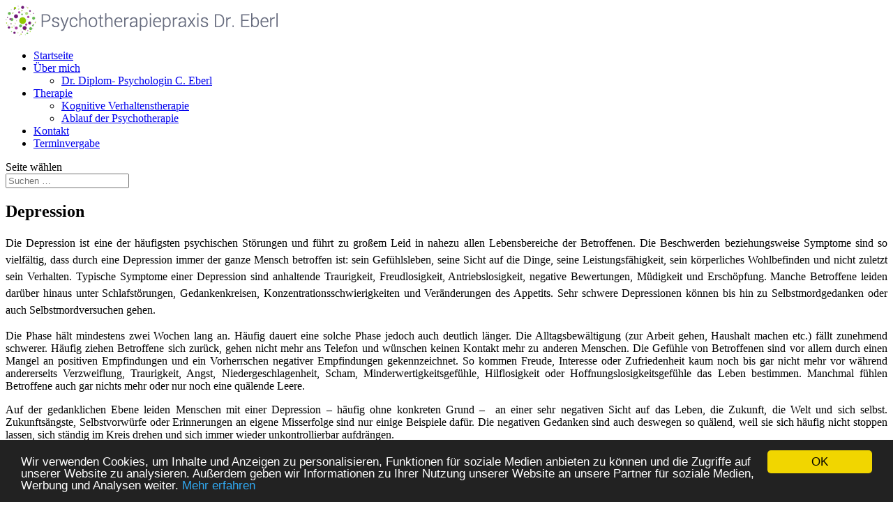

--- FILE ---
content_type: text/html; charset=UTF-8
request_url: http://www.psychotherapie.health/glossary/depression/
body_size: 13564
content:
<!DOCTYPE html><html lang=de><head><meta charset="UTF-8"><meta http-equiv="X-UA-Compatible" content="IE=edge"><link rel=pingback href=http://www.psychotherapie.health/xmlrpc.php> <script>document.documentElement.className = 'js';</script> <link rel=preconnect href=https://fonts.gstatic.com crossorigin><style id=et-divi-open-sans-inline-css>/*<![CDATA[*//* Original: https://fonts.googleapis.com/css?family=Open+Sans:300italic,400italic,600italic,700italic,800italic,400,300,600,700,800&#038;subset=cyrillic,cyrillic-ext,greek,greek-ext,latin,latin-ext,vietnamese&#038;display=swap *//* User Agent: Mozilla/5.0 (Unknown; Linux x86_64) AppleWebKit/538.1 (KHTML, like Gecko) Safari/538.1 Daum/4.1 */@font-face {font-family: 'Open Sans';font-style: italic;font-weight: 300;font-stretch: normal;font-display: swap;src: url(https://fonts.gstatic.com/s/opensans/v44/memQYaGs126MiZpBA-UFUIcVXSCEkx2cmqvXlWq8tWZ0Pw86hd0Rk5hkaVc.ttf) format('truetype');}@font-face {font-family: 'Open Sans';font-style: italic;font-weight: 400;font-stretch: normal;font-display: swap;src: url(https://fonts.gstatic.com/s/opensans/v44/memQYaGs126MiZpBA-UFUIcVXSCEkx2cmqvXlWq8tWZ0Pw86hd0Rk8ZkaVc.ttf) format('truetype');}@font-face {font-family: 'Open Sans';font-style: italic;font-weight: 600;font-stretch: normal;font-display: swap;src: url(https://fonts.gstatic.com/s/opensans/v44/memQYaGs126MiZpBA-UFUIcVXSCEkx2cmqvXlWq8tWZ0Pw86hd0RkxhjaVc.ttf) format('truetype');}@font-face {font-family: 'Open Sans';font-style: italic;font-weight: 700;font-stretch: normal;font-display: swap;src: url(https://fonts.gstatic.com/s/opensans/v44/memQYaGs126MiZpBA-UFUIcVXSCEkx2cmqvXlWq8tWZ0Pw86hd0RkyFjaVc.ttf) format('truetype');}@font-face {font-family: 'Open Sans';font-style: italic;font-weight: 800;font-stretch: normal;font-display: swap;src: url(https://fonts.gstatic.com/s/opensans/v44/memQYaGs126MiZpBA-UFUIcVXSCEkx2cmqvXlWq8tWZ0Pw86hd0Rk0ZjaVc.ttf) format('truetype');}@font-face {font-family: 'Open Sans';font-style: normal;font-weight: 300;font-stretch: normal;font-display: swap;src: url(https://fonts.gstatic.com/s/opensans/v44/memSYaGs126MiZpBA-UvWbX2vVnXBbObj2OVZyOOSr4dVJWUgsiH0C4n.ttf) format('truetype');}@font-face {font-family: 'Open Sans';font-style: normal;font-weight: 400;font-stretch: normal;font-display: swap;src: url(https://fonts.gstatic.com/s/opensans/v44/memSYaGs126MiZpBA-UvWbX2vVnXBbObj2OVZyOOSr4dVJWUgsjZ0C4n.ttf) format('truetype');}@font-face {font-family: 'Open Sans';font-style: normal;font-weight: 600;font-stretch: normal;font-display: swap;src: url(https://fonts.gstatic.com/s/opensans/v44/memSYaGs126MiZpBA-UvWbX2vVnXBbObj2OVZyOOSr4dVJWUgsgH1y4n.ttf) format('truetype');}@font-face {font-family: 'Open Sans';font-style: normal;font-weight: 700;font-stretch: normal;font-display: swap;src: url(https://fonts.gstatic.com/s/opensans/v44/memSYaGs126MiZpBA-UvWbX2vVnXBbObj2OVZyOOSr4dVJWUgsg-1y4n.ttf) format('truetype');}@font-face {font-family: 'Open Sans';font-style: normal;font-weight: 800;font-stretch: normal;font-display: swap;src: url(https://fonts.gstatic.com/s/opensans/v44/memSYaGs126MiZpBA-UvWbX2vVnXBbObj2OVZyOOSr4dVJWUgshZ1y4n.ttf) format('truetype');}/* User Agent: Mozilla/5.0 (Windows NT 6.1; WOW64; rv:27.0) Gecko/20100101 Firefox/27.0 */@font-face {font-family: 'Open Sans';font-style: italic;font-weight: 300;font-stretch: normal;font-display: swap;src: url(https://fonts.gstatic.com/l/font?kit=memQYaGs126MiZpBA-UFUIcVXSCEkx2cmqvXlWq8tWZ0Pw86hd0Rk5hkaVQ&skey=743457fe2cc29280&v=v44) format('woff');}@font-face {font-family: 'Open Sans';font-style: italic;font-weight: 400;font-stretch: normal;font-display: swap;src: url(https://fonts.gstatic.com/l/font?kit=memQYaGs126MiZpBA-UFUIcVXSCEkx2cmqvXlWq8tWZ0Pw86hd0Rk8ZkaVQ&skey=743457fe2cc29280&v=v44) format('woff');}@font-face {font-family: 'Open Sans';font-style: italic;font-weight: 600;font-stretch: normal;font-display: swap;src: url(https://fonts.gstatic.com/l/font?kit=memQYaGs126MiZpBA-UFUIcVXSCEkx2cmqvXlWq8tWZ0Pw86hd0RkxhjaVQ&skey=743457fe2cc29280&v=v44) format('woff');}@font-face {font-family: 'Open Sans';font-style: italic;font-weight: 700;font-stretch: normal;font-display: swap;src: url(https://fonts.gstatic.com/l/font?kit=memQYaGs126MiZpBA-UFUIcVXSCEkx2cmqvXlWq8tWZ0Pw86hd0RkyFjaVQ&skey=743457fe2cc29280&v=v44) format('woff');}@font-face {font-family: 'Open Sans';font-style: italic;font-weight: 800;font-stretch: normal;font-display: swap;src: url(https://fonts.gstatic.com/l/font?kit=memQYaGs126MiZpBA-UFUIcVXSCEkx2cmqvXlWq8tWZ0Pw86hd0Rk0ZjaVQ&skey=743457fe2cc29280&v=v44) format('woff');}@font-face {font-family: 'Open Sans';font-style: normal;font-weight: 300;font-stretch: normal;font-display: swap;src: url(https://fonts.gstatic.com/l/font?kit=memSYaGs126MiZpBA-UvWbX2vVnXBbObj2OVZyOOSr4dVJWUgsiH0C4k&skey=62c1cbfccc78b4b2&v=v44) format('woff');}@font-face {font-family: 'Open Sans';font-style: normal;font-weight: 400;font-stretch: normal;font-display: swap;src: url(https://fonts.gstatic.com/l/font?kit=memSYaGs126MiZpBA-UvWbX2vVnXBbObj2OVZyOOSr4dVJWUgsjZ0C4k&skey=62c1cbfccc78b4b2&v=v44) format('woff');}@font-face {font-family: 'Open Sans';font-style: normal;font-weight: 600;font-stretch: normal;font-display: swap;src: url(https://fonts.gstatic.com/l/font?kit=memSYaGs126MiZpBA-UvWbX2vVnXBbObj2OVZyOOSr4dVJWUgsgH1y4k&skey=62c1cbfccc78b4b2&v=v44) format('woff');}@font-face {font-family: 'Open Sans';font-style: normal;font-weight: 700;font-stretch: normal;font-display: swap;src: url(https://fonts.gstatic.com/l/font?kit=memSYaGs126MiZpBA-UvWbX2vVnXBbObj2OVZyOOSr4dVJWUgsg-1y4k&skey=62c1cbfccc78b4b2&v=v44) format('woff');}@font-face {font-family: 'Open Sans';font-style: normal;font-weight: 800;font-stretch: normal;font-display: swap;src: url(https://fonts.gstatic.com/l/font?kit=memSYaGs126MiZpBA-UvWbX2vVnXBbObj2OVZyOOSr4dVJWUgshZ1y4k&skey=62c1cbfccc78b4b2&v=v44) format('woff');}/* User Agent: Mozilla/5.0 (Windows NT 6.3; rv:39.0) Gecko/20100101 Firefox/39.0 */@font-face {font-family: 'Open Sans';font-style: italic;font-weight: 300;font-stretch: normal;font-display: swap;src: url(https://fonts.gstatic.com/s/opensans/v44/memQYaGs126MiZpBA-UFUIcVXSCEkx2cmqvXlWq8tWZ0Pw86hd0Rk5hkaVI.woff2) format('woff2');}@font-face {font-family: 'Open Sans';font-style: italic;font-weight: 400;font-stretch: normal;font-display: swap;src: url(https://fonts.gstatic.com/s/opensans/v44/memQYaGs126MiZpBA-UFUIcVXSCEkx2cmqvXlWq8tWZ0Pw86hd0Rk8ZkaVI.woff2) format('woff2');}@font-face {font-family: 'Open Sans';font-style: italic;font-weight: 600;font-stretch: normal;font-display: swap;src: url(https://fonts.gstatic.com/s/opensans/v44/memQYaGs126MiZpBA-UFUIcVXSCEkx2cmqvXlWq8tWZ0Pw86hd0RkxhjaVI.woff2) format('woff2');}@font-face {font-family: 'Open Sans';font-style: italic;font-weight: 700;font-stretch: normal;font-display: swap;src: url(https://fonts.gstatic.com/s/opensans/v44/memQYaGs126MiZpBA-UFUIcVXSCEkx2cmqvXlWq8tWZ0Pw86hd0RkyFjaVI.woff2) format('woff2');}@font-face {font-family: 'Open Sans';font-style: italic;font-weight: 800;font-stretch: normal;font-display: swap;src: url(https://fonts.gstatic.com/s/opensans/v44/memQYaGs126MiZpBA-UFUIcVXSCEkx2cmqvXlWq8tWZ0Pw86hd0Rk0ZjaVI.woff2) format('woff2');}@font-face {font-family: 'Open Sans';font-style: normal;font-weight: 300;font-stretch: normal;font-display: swap;src: url(https://fonts.gstatic.com/s/opensans/v44/memSYaGs126MiZpBA-UvWbX2vVnXBbObj2OVZyOOSr4dVJWUgsiH0C4i.woff2) format('woff2');}@font-face {font-family: 'Open Sans';font-style: normal;font-weight: 400;font-stretch: normal;font-display: swap;src: url(https://fonts.gstatic.com/s/opensans/v44/memSYaGs126MiZpBA-UvWbX2vVnXBbObj2OVZyOOSr4dVJWUgsjZ0C4i.woff2) format('woff2');}@font-face {font-family: 'Open Sans';font-style: normal;font-weight: 600;font-stretch: normal;font-display: swap;src: url(https://fonts.gstatic.com/s/opensans/v44/memSYaGs126MiZpBA-UvWbX2vVnXBbObj2OVZyOOSr4dVJWUgsgH1y4i.woff2) format('woff2');}@font-face {font-family: 'Open Sans';font-style: normal;font-weight: 700;font-stretch: normal;font-display: swap;src: url(https://fonts.gstatic.com/s/opensans/v44/memSYaGs126MiZpBA-UvWbX2vVnXBbObj2OVZyOOSr4dVJWUgsg-1y4i.woff2) format('woff2');}@font-face {font-family: 'Open Sans';font-style: normal;font-weight: 800;font-stretch: normal;font-display: swap;src: url(https://fonts.gstatic.com/s/opensans/v44/memSYaGs126MiZpBA-UvWbX2vVnXBbObj2OVZyOOSr4dVJWUgshZ1y4i.woff2) format('woff2');}/*]]>*/</style><meta name='robots' content='index, follow, max-image-preview:large, max-snippet:-1, max-video-preview:-1'> <script>let jqueryParams=[],jQuery=function(r){return jqueryParams=[...jqueryParams,r],jQuery},$=function(r){return jqueryParams=[...jqueryParams,r],$};window.jQuery=jQuery,window.$=jQuery;let customHeadScripts=!1;jQuery.fn=jQuery.prototype={},$.fn=jQuery.prototype={},jQuery.noConflict=function(r){if(window.jQuery)return jQuery=window.jQuery,$=window.jQuery,customHeadScripts=!0,jQuery.noConflict},jQuery.ready=function(r){jqueryParams=[...jqueryParams,r]},$.ready=function(r){jqueryParams=[...jqueryParams,r]},jQuery.load=function(r){jqueryParams=[...jqueryParams,r]},$.load=function(r){jqueryParams=[...jqueryParams,r]},jQuery.fn.ready=function(r){jqueryParams=[...jqueryParams,r]},$.fn.ready=function(r){jqueryParams=[...jqueryParams,r]};</script> <title>Depression - Psychotherapiepraxis Eberl-Therapie in Dachau bei München</title><meta name="description" content="Die Depression ist eine der häufigsten psychischen Störungen und führt zu großem Leid in nahezu allen Lebensbereiche der von der Depression Betroffenen."><link rel=canonical href=https://www.psychotherapie.health/glossary/depression/ ><meta name="twitter:label1" content="Geschätzte Lesezeit"><meta name="twitter:data1" content="3 Minuten"> <script type=application/ld+json class=yoast-schema-graph>{"@context":"https://schema.org","@graph":[{"@type":"WebPage","@id":"https://www.psychotherapie.health/glossary/depression/","url":"https://www.psychotherapie.health/glossary/depression/","name":"Depression - Psychotherapiepraxis Eberl-Therapie in Dachau bei München","isPartOf":{"@id":"https://www.psychotherapie.health/#website"},"datePublished":"2014-01-24T17:43:43+00:00","dateModified":"2017-09-27T07:26:48+00:00","description":"Die Depression ist eine der häufigsten psychischen Störungen und führt zu großem Leid in nahezu allen Lebensbereiche der von der Depression Betroffenen.","breadcrumb":{"@id":"https://www.psychotherapie.health/glossary/depression/#breadcrumb"},"inLanguage":"de","potentialAction":[{"@type":"ReadAction","target":["https://www.psychotherapie.health/glossary/depression/"]}]},{"@type":"BreadcrumbList","@id":"https://www.psychotherapie.health/glossary/depression/#breadcrumb","itemListElement":[{"@type":"ListItem","position":1,"name":"Startseite","item":"https://www.psychotherapie.health/"},{"@type":"ListItem","position":2,"name":"Begriffe des Wörterverzeichnis","item":"https://www.psychotherapie.health/glossary/"},{"@type":"ListItem","position":3,"name":"Depression"}]},{"@type":"WebSite","@id":"https://www.psychotherapie.health/#website","url":"https://www.psychotherapie.health/","name":"Psychotherapiepraxis Dr. Eberl – Dachau Karlsfeld","description":"Verhaltenstherapie l EMDR l Traumatherapie","publisher":{"@id":"https://www.psychotherapie.health/#organization"},"potentialAction":[{"@type":"SearchAction","target":{"@type":"EntryPoint","urlTemplate":"https://www.psychotherapie.health/?s={search_term_string}"},"query-input":{"@type":"PropertyValueSpecification","valueRequired":true,"valueName":"search_term_string"}}],"inLanguage":"de"},{"@type":"Organization","@id":"https://www.psychotherapie.health/#organization","name":"Psychotherapiepraxis Dr. Eberl","url":"https://www.psychotherapie.health/","logo":{"@type":"ImageObject","inLanguage":"de","@id":"https://www.psychotherapie.health/#/schema/logo/image/","url":"https://www.psychotherapie.health/wp-content/uploads/2015/02/psychotherapie-paartherapie-muenchen-karlsfeld.jpg","contentUrl":"https://www.psychotherapie.health/wp-content/uploads/2015/02/psychotherapie-paartherapie-muenchen-karlsfeld.jpg","width":1200,"height":1200,"caption":"Psychotherapiepraxis Dr. Eberl"},"image":{"@id":"https://www.psychotherapie.health/#/schema/logo/image/"}}]}</script> <link rel=dns-prefetch href=//www.psychotherapie.health><link rel=dns-prefetch href=//www.google.com><link rel=alternate type=application/rss+xml title="Psychotherapiepraxis Dr. Eberl – Mering &raquo; Feed" href=https://www.psychotherapie.health/feed/ ><link rel=alternate type=application/rss+xml title="Psychotherapiepraxis Dr. Eberl – Mering &raquo; Kommentar-Feed" href=https://www.psychotherapie.health/comments/feed/ ><link rel=alternate title="oEmbed (JSON)" type=application/json+oembed href="https://www.psychotherapie.health/wp-json/oembed/1.0/embed?url=https%3A%2F%2Fwww.psychotherapie.health%2Fglossary%2Fdepression%2F"><link rel=alternate title="oEmbed (XML)" type=text/xml+oembed href="https://www.psychotherapie.health/wp-json/oembed/1.0/embed?url=https%3A%2F%2Fwww.psychotherapie.health%2Fglossary%2Fdepression%2F&#038;format=xml"><meta content="Divi Child v.2.4.5.1" name="generator"><style id=wp-img-auto-sizes-contain-inline-css>img:is([sizes=auto i],[sizes^="auto," i]){contain-intrinsic-size:3000px 1500px}
/*# sourceURL=wp-img-auto-sizes-contain-inline-css */</style><style id=wp-block-library-inline-css>/*<![CDATA[*/:root{--wp-block-synced-color:#7a00df;--wp-block-synced-color--rgb:122,0,223;--wp-bound-block-color:var(--wp-block-synced-color);--wp-editor-canvas-background:#ddd;--wp-admin-theme-color:#007cba;--wp-admin-theme-color--rgb:0,124,186;--wp-admin-theme-color-darker-10:#006ba1;--wp-admin-theme-color-darker-10--rgb:0,107,160.5;--wp-admin-theme-color-darker-20:#005a87;--wp-admin-theme-color-darker-20--rgb:0,90,135;--wp-admin-border-width-focus:2px}@media (min-resolution:192dpi){:root{--wp-admin-border-width-focus:1.5px}}.wp-element-button{cursor:pointer}:root .has-very-light-gray-background-color{background-color:#eee}:root .has-very-dark-gray-background-color{background-color:#313131}:root .has-very-light-gray-color{color:#eee}:root .has-very-dark-gray-color{color:#313131}:root .has-vivid-green-cyan-to-vivid-cyan-blue-gradient-background{background:linear-gradient(135deg,#00d084,#0693e3)}:root .has-purple-crush-gradient-background{background:linear-gradient(135deg,#34e2e4,#4721fb 50%,#ab1dfe)}:root .has-hazy-dawn-gradient-background{background:linear-gradient(135deg,#faaca8,#dad0ec)}:root .has-subdued-olive-gradient-background{background:linear-gradient(135deg,#fafae1,#67a671)}:root .has-atomic-cream-gradient-background{background:linear-gradient(135deg,#fdd79a,#004a59)}:root .has-nightshade-gradient-background{background:linear-gradient(135deg,#330968,#31cdcf)}:root .has-midnight-gradient-background{background:linear-gradient(135deg,#020381,#2874fc)}:root{--wp--preset--font-size--normal:16px;--wp--preset--font-size--huge:42px}.has-regular-font-size{font-size:1em}.has-larger-font-size{font-size:2.625em}.has-normal-font-size{font-size:var(--wp--preset--font-size--normal)}.has-huge-font-size{font-size:var(--wp--preset--font-size--huge)}.has-text-align-center{text-align:center}.has-text-align-left{text-align:left}.has-text-align-right{text-align:right}.has-fit-text{white-space:nowrap!important}#end-resizable-editor-section{display:none}.aligncenter{clear:both}.items-justified-left{justify-content:flex-start}.items-justified-center{justify-content:center}.items-justified-right{justify-content:flex-end}.items-justified-space-between{justify-content:space-between}.screen-reader-text{border:0;clip-path:inset(50%);height:1px;margin:-1px;overflow:hidden;padding:0;position:absolute;width:1px;word-wrap:normal!important}.screen-reader-text:focus{background-color:#ddd;clip-path:none;color:#444;display:block;font-size:1em;height:auto;left:5px;line-height:normal;padding:15px 23px 14px;text-decoration:none;top:5px;width:auto;z-index:100000}html :where(.has-border-color){border-style:solid}html :where([style*=border-top-color]){border-top-style:solid}html :where([style*=border-right-color]){border-right-style:solid}html :where([style*=border-bottom-color]){border-bottom-style:solid}html :where([style*=border-left-color]){border-left-style:solid}html :where([style*=border-width]){border-style:solid}html :where([style*=border-top-width]){border-top-style:solid}html :where([style*=border-right-width]){border-right-style:solid}html :where([style*=border-bottom-width]){border-bottom-style:solid}html :where([style*=border-left-width]){border-left-style:solid}html :where(img[class*=wp-image-]){height:auto;max-width:100%}:where(figure){margin:0 0 1em}html :where(.is-position-sticky){--wp-admin--admin-bar--position-offset:var(--wp-admin--admin-bar--height,0px)}@media screen and (max-width:600px){html :where(.is-position-sticky){--wp-admin--admin-bar--position-offset:0px}}

/*# sourceURL=wp-block-library-inline-css *//*]]>*/</style><style id=global-styles-inline-css>/*<![CDATA[*/:root{--wp--preset--aspect-ratio--square: 1;--wp--preset--aspect-ratio--4-3: 4/3;--wp--preset--aspect-ratio--3-4: 3/4;--wp--preset--aspect-ratio--3-2: 3/2;--wp--preset--aspect-ratio--2-3: 2/3;--wp--preset--aspect-ratio--16-9: 16/9;--wp--preset--aspect-ratio--9-16: 9/16;--wp--preset--color--black: #000000;--wp--preset--color--cyan-bluish-gray: #abb8c3;--wp--preset--color--white: #ffffff;--wp--preset--color--pale-pink: #f78da7;--wp--preset--color--vivid-red: #cf2e2e;--wp--preset--color--luminous-vivid-orange: #ff6900;--wp--preset--color--luminous-vivid-amber: #fcb900;--wp--preset--color--light-green-cyan: #7bdcb5;--wp--preset--color--vivid-green-cyan: #00d084;--wp--preset--color--pale-cyan-blue: #8ed1fc;--wp--preset--color--vivid-cyan-blue: #0693e3;--wp--preset--color--vivid-purple: #9b51e0;--wp--preset--gradient--vivid-cyan-blue-to-vivid-purple: linear-gradient(135deg,rgb(6,147,227) 0%,rgb(155,81,224) 100%);--wp--preset--gradient--light-green-cyan-to-vivid-green-cyan: linear-gradient(135deg,rgb(122,220,180) 0%,rgb(0,208,130) 100%);--wp--preset--gradient--luminous-vivid-amber-to-luminous-vivid-orange: linear-gradient(135deg,rgb(252,185,0) 0%,rgb(255,105,0) 100%);--wp--preset--gradient--luminous-vivid-orange-to-vivid-red: linear-gradient(135deg,rgb(255,105,0) 0%,rgb(207,46,46) 100%);--wp--preset--gradient--very-light-gray-to-cyan-bluish-gray: linear-gradient(135deg,rgb(238,238,238) 0%,rgb(169,184,195) 100%);--wp--preset--gradient--cool-to-warm-spectrum: linear-gradient(135deg,rgb(74,234,220) 0%,rgb(151,120,209) 20%,rgb(207,42,186) 40%,rgb(238,44,130) 60%,rgb(251,105,98) 80%,rgb(254,248,76) 100%);--wp--preset--gradient--blush-light-purple: linear-gradient(135deg,rgb(255,206,236) 0%,rgb(152,150,240) 100%);--wp--preset--gradient--blush-bordeaux: linear-gradient(135deg,rgb(254,205,165) 0%,rgb(254,45,45) 50%,rgb(107,0,62) 100%);--wp--preset--gradient--luminous-dusk: linear-gradient(135deg,rgb(255,203,112) 0%,rgb(199,81,192) 50%,rgb(65,88,208) 100%);--wp--preset--gradient--pale-ocean: linear-gradient(135deg,rgb(255,245,203) 0%,rgb(182,227,212) 50%,rgb(51,167,181) 100%);--wp--preset--gradient--electric-grass: linear-gradient(135deg,rgb(202,248,128) 0%,rgb(113,206,126) 100%);--wp--preset--gradient--midnight: linear-gradient(135deg,rgb(2,3,129) 0%,rgb(40,116,252) 100%);--wp--preset--font-size--small: 13px;--wp--preset--font-size--medium: 20px;--wp--preset--font-size--large: 36px;--wp--preset--font-size--x-large: 42px;--wp--preset--spacing--20: 0.44rem;--wp--preset--spacing--30: 0.67rem;--wp--preset--spacing--40: 1rem;--wp--preset--spacing--50: 1.5rem;--wp--preset--spacing--60: 2.25rem;--wp--preset--spacing--70: 3.38rem;--wp--preset--spacing--80: 5.06rem;--wp--preset--shadow--natural: 6px 6px 9px rgba(0, 0, 0, 0.2);--wp--preset--shadow--deep: 12px 12px 50px rgba(0, 0, 0, 0.4);--wp--preset--shadow--sharp: 6px 6px 0px rgba(0, 0, 0, 0.2);--wp--preset--shadow--outlined: 6px 6px 0px -3px rgb(255, 255, 255), 6px 6px rgb(0, 0, 0);--wp--preset--shadow--crisp: 6px 6px 0px rgb(0, 0, 0);}:root { --wp--style--global--content-size: 823px;--wp--style--global--wide-size: 1080px; }:where(body) { margin: 0; }.wp-site-blocks > .alignleft { float: left; margin-right: 2em; }.wp-site-blocks > .alignright { float: right; margin-left: 2em; }.wp-site-blocks > .aligncenter { justify-content: center; margin-left: auto; margin-right: auto; }:where(.is-layout-flex){gap: 0.5em;}:where(.is-layout-grid){gap: 0.5em;}.is-layout-flow > .alignleft{float: left;margin-inline-start: 0;margin-inline-end: 2em;}.is-layout-flow > .alignright{float: right;margin-inline-start: 2em;margin-inline-end: 0;}.is-layout-flow > .aligncenter{margin-left: auto !important;margin-right: auto !important;}.is-layout-constrained > .alignleft{float: left;margin-inline-start: 0;margin-inline-end: 2em;}.is-layout-constrained > .alignright{float: right;margin-inline-start: 2em;margin-inline-end: 0;}.is-layout-constrained > .aligncenter{margin-left: auto !important;margin-right: auto !important;}.is-layout-constrained > :where(:not(.alignleft):not(.alignright):not(.alignfull)){max-width: var(--wp--style--global--content-size);margin-left: auto !important;margin-right: auto !important;}.is-layout-constrained > .alignwide{max-width: var(--wp--style--global--wide-size);}body .is-layout-flex{display: flex;}.is-layout-flex{flex-wrap: wrap;align-items: center;}.is-layout-flex > :is(*, div){margin: 0;}body .is-layout-grid{display: grid;}.is-layout-grid > :is(*, div){margin: 0;}body{padding-top: 0px;padding-right: 0px;padding-bottom: 0px;padding-left: 0px;}a:where(:not(.wp-element-button)){text-decoration: underline;}:root :where(.wp-element-button, .wp-block-button__link){background-color: #32373c;border-width: 0;color: #fff;font-family: inherit;font-size: inherit;font-style: inherit;font-weight: inherit;letter-spacing: inherit;line-height: inherit;padding-top: calc(0.667em + 2px);padding-right: calc(1.333em + 2px);padding-bottom: calc(0.667em + 2px);padding-left: calc(1.333em + 2px);text-decoration: none;text-transform: inherit;}.has-black-color{color: var(--wp--preset--color--black) !important;}.has-cyan-bluish-gray-color{color: var(--wp--preset--color--cyan-bluish-gray) !important;}.has-white-color{color: var(--wp--preset--color--white) !important;}.has-pale-pink-color{color: var(--wp--preset--color--pale-pink) !important;}.has-vivid-red-color{color: var(--wp--preset--color--vivid-red) !important;}.has-luminous-vivid-orange-color{color: var(--wp--preset--color--luminous-vivid-orange) !important;}.has-luminous-vivid-amber-color{color: var(--wp--preset--color--luminous-vivid-amber) !important;}.has-light-green-cyan-color{color: var(--wp--preset--color--light-green-cyan) !important;}.has-vivid-green-cyan-color{color: var(--wp--preset--color--vivid-green-cyan) !important;}.has-pale-cyan-blue-color{color: var(--wp--preset--color--pale-cyan-blue) !important;}.has-vivid-cyan-blue-color{color: var(--wp--preset--color--vivid-cyan-blue) !important;}.has-vivid-purple-color{color: var(--wp--preset--color--vivid-purple) !important;}.has-black-background-color{background-color: var(--wp--preset--color--black) !important;}.has-cyan-bluish-gray-background-color{background-color: var(--wp--preset--color--cyan-bluish-gray) !important;}.has-white-background-color{background-color: var(--wp--preset--color--white) !important;}.has-pale-pink-background-color{background-color: var(--wp--preset--color--pale-pink) !important;}.has-vivid-red-background-color{background-color: var(--wp--preset--color--vivid-red) !important;}.has-luminous-vivid-orange-background-color{background-color: var(--wp--preset--color--luminous-vivid-orange) !important;}.has-luminous-vivid-amber-background-color{background-color: var(--wp--preset--color--luminous-vivid-amber) !important;}.has-light-green-cyan-background-color{background-color: var(--wp--preset--color--light-green-cyan) !important;}.has-vivid-green-cyan-background-color{background-color: var(--wp--preset--color--vivid-green-cyan) !important;}.has-pale-cyan-blue-background-color{background-color: var(--wp--preset--color--pale-cyan-blue) !important;}.has-vivid-cyan-blue-background-color{background-color: var(--wp--preset--color--vivid-cyan-blue) !important;}.has-vivid-purple-background-color{background-color: var(--wp--preset--color--vivid-purple) !important;}.has-black-border-color{border-color: var(--wp--preset--color--black) !important;}.has-cyan-bluish-gray-border-color{border-color: var(--wp--preset--color--cyan-bluish-gray) !important;}.has-white-border-color{border-color: var(--wp--preset--color--white) !important;}.has-pale-pink-border-color{border-color: var(--wp--preset--color--pale-pink) !important;}.has-vivid-red-border-color{border-color: var(--wp--preset--color--vivid-red) !important;}.has-luminous-vivid-orange-border-color{border-color: var(--wp--preset--color--luminous-vivid-orange) !important;}.has-luminous-vivid-amber-border-color{border-color: var(--wp--preset--color--luminous-vivid-amber) !important;}.has-light-green-cyan-border-color{border-color: var(--wp--preset--color--light-green-cyan) !important;}.has-vivid-green-cyan-border-color{border-color: var(--wp--preset--color--vivid-green-cyan) !important;}.has-pale-cyan-blue-border-color{border-color: var(--wp--preset--color--pale-cyan-blue) !important;}.has-vivid-cyan-blue-border-color{border-color: var(--wp--preset--color--vivid-cyan-blue) !important;}.has-vivid-purple-border-color{border-color: var(--wp--preset--color--vivid-purple) !important;}.has-vivid-cyan-blue-to-vivid-purple-gradient-background{background: var(--wp--preset--gradient--vivid-cyan-blue-to-vivid-purple) !important;}.has-light-green-cyan-to-vivid-green-cyan-gradient-background{background: var(--wp--preset--gradient--light-green-cyan-to-vivid-green-cyan) !important;}.has-luminous-vivid-amber-to-luminous-vivid-orange-gradient-background{background: var(--wp--preset--gradient--luminous-vivid-amber-to-luminous-vivid-orange) !important;}.has-luminous-vivid-orange-to-vivid-red-gradient-background{background: var(--wp--preset--gradient--luminous-vivid-orange-to-vivid-red) !important;}.has-very-light-gray-to-cyan-bluish-gray-gradient-background{background: var(--wp--preset--gradient--very-light-gray-to-cyan-bluish-gray) !important;}.has-cool-to-warm-spectrum-gradient-background{background: var(--wp--preset--gradient--cool-to-warm-spectrum) !important;}.has-blush-light-purple-gradient-background{background: var(--wp--preset--gradient--blush-light-purple) !important;}.has-blush-bordeaux-gradient-background{background: var(--wp--preset--gradient--blush-bordeaux) !important;}.has-luminous-dusk-gradient-background{background: var(--wp--preset--gradient--luminous-dusk) !important;}.has-pale-ocean-gradient-background{background: var(--wp--preset--gradient--pale-ocean) !important;}.has-electric-grass-gradient-background{background: var(--wp--preset--gradient--electric-grass) !important;}.has-midnight-gradient-background{background: var(--wp--preset--gradient--midnight) !important;}.has-small-font-size{font-size: var(--wp--preset--font-size--small) !important;}.has-medium-font-size{font-size: var(--wp--preset--font-size--medium) !important;}.has-large-font-size{font-size: var(--wp--preset--font-size--large) !important;}.has-x-large-font-size{font-size: var(--wp--preset--font-size--x-large) !important;}
/*# sourceURL=global-styles-inline-css *//*]]>*/</style><link rel=stylesheet id=contact-form-7-css href='http://www.psychotherapie.health/wp-content/plugins/contact-form-7/includes/css/styles.css?ver=5.4.2' type=text/css media=all><link rel=stylesheet id=wp-glossary-css-css href='http://www.psychotherapie.health/wp-content/plugins/wp-glossary/css/wp-glossary.css?ver=6.9' type=text/css media=all><link rel=stylesheet id=wp-glossary-qtip-css-css href='http://www.psychotherapie.health/wp-content/plugins/wp-glossary/ext/jquery.qtip.css?ver=6.9' type=text/css media=all><link rel=stylesheet id=yasrcss-css href='http://www.psychotherapie.health/wp-content/plugins/yet-another-stars-rating/includes/css/yasr.css?ver=2.9.2' type=text/css media=all><style id=yasrcss-inline-css>.yasr-star-rating {
            background-image: url("http://www.psychotherapie.health/wp-content/plugins/yet-another-stars-rating/includes/img/star_2.svg");
        }
        .yasr-star-rating .yasr-star-value {
            background: url("http://www.psychotherapie.health/wp-content/plugins/yet-another-stars-rating/includes/img/star_3.svg") ;
        }
    
.yasr_schema{text-align:center;color:#666;background-color:#222;}
/*# sourceURL=yasrcss-inline-css */</style><link rel=stylesheet id=yasrcsslightscheme-css href='http://www.psychotherapie.health/wp-content/plugins/yet-another-stars-rating/includes/css/yasr-table-light.css?ver=2.9.2' type=text/css media=all><link rel=stylesheet id=thc-style-css href='http://www.psychotherapie.health/wp-content/plugins/the-holiday-calendar/the-holiday-calendar.css?ver=6.9' type=text/css media=all><link rel=stylesheet id=divi-style-parent-css href='http://www.psychotherapie.health/wp-content/themes/Divi/style-static.min.css?ver=4.17.6' type=text/css media=all><link rel=stylesheet id=divi-style-pum-css href='http://www.psychotherapie.health/wp-content/themes/Divi-child/style.css?ver=4.17.6' type=text/css media=all><link rel=https://api.w.org/ href=https://www.psychotherapie.health/wp-json/ ><link rel=EditURI type=application/rsd+xml title=RSD href=https://www.psychotherapie.health/xmlrpc.php?rsd><meta name="generator" content="WordPress 6.9"><link rel=shortlink href='https://www.psychotherapie.health/?p=200'><meta name="viewport" content="width=device-width, initial-scale=1.0, maximum-scale=1.0, user-scalable=0">  <script async>window.cookieconsent_options = {"message":"Wir verwenden Cookies, um Inhalte und Anzeigen zu personalisieren, Funktionen für soziale Medien anbieten zu können und die Zugriffe auf unserer Website zu analysieren. Außerdem geben wir Informationen zu Ihrer Nutzung unserer Website an unsere Partner für soziale Medien, Werbung und Analysen weiter.","dismiss":"OK","learnMore":"Mehr erfahren","link":"https://www.psychotherapeut-dachau.de/datenschutz","theme":"dark-bottom"};</script> <script async src=//cdnjs.cloudflare.com/ajax/libs/cookieconsent2/1.0.9/cookieconsent.min.js></script><link href=https://plus.google.com/+PsychotherapiepraxisEberlDachau rel=author> <script>var gaProperty = 'UA-43532203-1';
var disableStr = 'ga-disable-' + gaProperty;
if (document.cookie.indexOf(disableStr + '=true') > -1) {
	window[disableStr] = true;
}
function gaOptout() {
	document.cookie = disableStr + '=true; expires=Thu, 31 Dec 2099 23:59:59 UTC; path=/';
	window[disableStr] = true;
	alert('Das Tracking durch Google Analytics wurde in Ihrem Browser für diese Website deaktiviert.');
}</script> <script>var gaProperty = 'UA-43532203-1';
var disableStr = 'ga-disable-' + gaProperty;
if (document.cookie.indexOf(disableStr + '=true') > -1) {
window[disableStr] = true;
}
function gaOptout() {
document.cookie = disableStr + '=true; expires=Thu, 31 Dec 2099 23:59:59 UTC; path=/';
window[disableStr] = true;
}</script> <script>(function(i,s,o,g,r,a,m){i['GoogleAnalyticsObject']=r;i[r]=i[r]||function(){
	(i[r].q=i[r].q||[]).push(arguments)},i[r].l=1*new Date();a=s.createElement(o),
	m=s.getElementsByTagName(o)[0];a.async=1;a.src=g;m.parentNode.insertBefore(a,m)
})(window,document,'script','//www.google-analytics.com/analytics.js','ga');
ga('create', 'UA-43532203-1', 'auto');
ga('set', 'anonymizeIp', true);
ga('send', 'pageview');</script> <link rel=icon href=https://www.psychotherapie.health/wp-content/uploads/2015/02/cropped-psychotherapie-paartherapie-muenchen-karlsfeld-32x32.jpg sizes=32x32><link rel=icon href=https://www.psychotherapie.health/wp-content/uploads/2015/02/cropped-psychotherapie-paartherapie-muenchen-karlsfeld-192x192.jpg sizes=192x192><link rel=apple-touch-icon href=https://www.psychotherapie.health/wp-content/uploads/2015/02/cropped-psychotherapie-paartherapie-muenchen-karlsfeld-180x180.jpg><meta name="msapplication-TileImage" content="https://www.psychotherapie.health/wp-content/uploads/2015/02/cropped-psychotherapie-paartherapie-muenchen-karlsfeld-270x270.jpg"><link rel=stylesheet id=et-divi-customizer-global-cached-inline-styles href="http://www.psychotherapie.health/wp-content/et-cache/global/et-divi-customizer-global.min.css?ver=1766701274"></head><body class="wp-singular glossary-template-default single single-glossary postid-200 wp-theme-Divi wp-child-theme-Divi-child mva7-thc-activetheme-Divi et_pb_button_helper_class et_fixed_nav et_show_nav et_primary_nav_dropdown_animation_fade et_secondary_nav_dropdown_animation_fade et_header_style_left et_pb_footer_columns4 et_cover_background et_pb_gutter osx et_pb_gutters3 et_smooth_scroll et_right_sidebar et_divi_theme et-db"><div id=page-container><header id=main-header data-height-onload=66><div class="container clearfix et_menu_container"><div class=logo_container> <span class=logo_helper></span> <a href=https://www.psychotherapie.health/ > <img src=https://www.psychotherapie.health/wp-content/uploads/2015/07/psychotherapeut-karlsfeld-logo.png width=390 height=43 alt="Psychotherapiepraxis Dr. Eberl – Mering" id=logo data-height-percentage=54> </a></div><div id=et-top-navigation data-height=66 data-fixed-height=40><nav id=top-menu-nav><ul id=top-menu class=nav><li id=menu-item-22 class="menu-item menu-item-type-post_type menu-item-object-page menu-item-home menu-item-22"><a href=https://www.psychotherapie.health/ >Startseite</a></li> <li id=menu-item-24 class="menu-item menu-item-type-post_type menu-item-object-page menu-item-has-children menu-item-24"><a href=https://www.psychotherapie.health/psychologen-dachau/ >Über mich</a><ul class=sub-menu> <li id=menu-item-25 class="menu-item menu-item-type-post_type menu-item-object-page menu-item-25"><a href=https://www.psychotherapie.health/psychologen-dachau/diplom-psychologin-carolin-eberl/ >Dr. Diplom- Psychologin C. Eberl</a></li></ul> </li> <li id=menu-item-79 class="menu-item menu-item-type-post_type menu-item-object-page menu-item-has-children menu-item-79"><a href=https://www.psychotherapie.health/kognitive-verhaltenstherapie/ >Therapie</a><ul class=sub-menu> <li id=menu-item-80 class="menu-item menu-item-type-post_type menu-item-object-page menu-item-80"><a href=https://www.psychotherapie.health/kognitive-verhaltenstherapie/ >Kognitive Verhaltenstherapie</a></li> <li id=menu-item-136 class="menu-item menu-item-type-post_type menu-item-object-page menu-item-136"><a href=https://www.psychotherapie.health/psychotherapie-ablauf-phasen/ >Ablauf der Psychotherapie</a></li></ul> </li> <li id=menu-item-74 class="menu-item menu-item-type-post_type menu-item-object-page menu-item-74"><a href=https://www.psychotherapie.health/kontakt/ >Kontakt</a></li> <li id=menu-item-751 class="menu-item menu-item-type-post_type menu-item-object-page menu-item-751"><a href="https://www.psychotherapie.health/?page_id=747">Terminvergabe</a></li></ul></nav><div id=et_top_search> <span id=et_search_icon></span></div><div id=et_mobile_nav_menu><div class="mobile_nav closed"> <span class=select_page>Seite wählen</span> <span class="mobile_menu_bar mobile_menu_bar_toggle"></span></div></div></div></div><div class=et_search_outer><div class="container et_search_form_container"><form role=search method=get class=et-search-form action=https://www.psychotherapie.health/ > <input type=search class=et-search-field placeholder="Suchen &hellip;" value name=s title="Suchen nach:"></form> <span class=et_close_search_field></span></div></div></header><div id=et-main-area><div id=main-content><div class=container><div id=content-area class=clearfix><div id=left-area><article id=post-200 class="et_pb_post post-200 glossary type-glossary status-publish hentry"><div class=et_post_meta_wrapper><h1 class="entry-title">Depression</h1></div><div class=entry-content><p style="text-align: justify;"><span style="text-align: justify; line-height: 1.5;">Die Depression ist eine der häufigsten psychischen Störungen und führt zu großem Leid in nahezu allen Lebensbereiche der Betroffenen. Die Beschwerden beziehungsweise Symptome sind so vielfältig, dass durch eine Depression immer der ganze Mensch betroffen ist: sein Gefühlsleben, seine Sicht auf die Dinge, seine Leistungsfähigkeit, sein körperliches Wohlbefinden und nicht zuletzt sein Verhalten. </span><span style="text-align: justify; line-height: 1.5;">Typische Symptome einer Depression sind anhaltende Traurigkeit, Freudlosigkeit, Antriebslosigkeit, negative Bewertungen, Müdigkeit und Erschöpfung. Manche Betroffene leiden darüber hinaus unter Schlafstörungen, Gedankenkreisen, Konzentrationsschwierigkeiten und Veränderungen des Appetits. Sehr schwere Depressionen können bis hin zu Selbstmordgedanken oder auch Selbstmordversuchen gehen. </span></p><p style="text-align: justify;">Die Phase hält mindestens zwei Wochen lang an. Häufig dauert eine solche Phase jedoch auch deutlich länger. Die Alltagsbewältigung (zur Arbeit gehen, Haushalt machen etc.) fällt zunehmend schwerer. Häufig ziehen Betroffene sich zurück, gehen nicht mehr ans Telefon und wünschen keinen Kontakt mehr zu anderen Menschen. Die Gefühle von Betroffenen sind vor allem durch einen Mangel an positiven Empfindungen und ein Vorherrschen negativer Empfindungen gekennzeichnet. So kommen Freude, Interesse oder Zufriedenheit kaum noch bis gar nicht mehr vor während andererseits Verzweiflung, Traurigkeit, Angst, Niedergeschlagenheit, Scham, Minderwertigkeitsgefühle, Hilflosigkeit oder Hoffnungslosigkeitsgefühle das Leben bestimmen. Manchmal fühlen Betroffene auch gar nichts mehr oder nur noch eine quälende Leere.</p><p style="text-align: justify;">Auf der gedanklichen Ebene leiden Menschen mit einer Depression – häufig ohne konkreten Grund –  an einer sehr negativen Sicht auf das Leben, die Zukunft, die Welt und sich selbst. Zukunftsängste, Selbstvorwürfe oder Erinnerungen an eigene Misserfolge sind nur einige Beispiele dafür. Die negativen Gedanken sind auch deswegen so quälend, weil sie sich häufig nicht stoppen lassen, sich ständig im Kreis drehen und sich immer wieder unkontrollierbar aufdrängen.</p><p style="text-align: justify;">Die Leistungsfähigkeit ist eingeschränkt durch einen ausgeprägten Mangel an Energie und Antrieb. Man ist bereits nach kleinen Anstrengungen müde und erschöpft oder kann sich nur noch schwer zu etwas aufraffen. Auch die Konzentration und das Gedächtnis sind häufig betroffen: Lesen oder Fernsehen fallen zum Beispiel schwer, alltägliche Aufgaben werden oft zu unüberwindlichen Hürden.</p><p style="text-align: justify;">Auch wenn die Depression zu den psychischen Krankheiten zählt, wirkt sie sich fast immer auch auf den Körper eines Menschen aus: Es kommt z.B. zu Schmerzen (Kopf-, Rücken-, Bauchschmerzen, u.a.), Schlafstörungen, Appetitlosigkeit, Verdauungsproblemen oder einem Verlust an sexuellem Interesse.</p><p style="text-align: justify;">Diese Aufzählung zeigt, wie viele unterschiedliche Symptome eine Depression ausmachen können. Dabei ist es wichtig zu wissen, dass normalerweise nicht bei jedem Betroffenen alle genannten Symptome auftauchen. Die Erkrankung kann sich also mit vielen verschiedenen Gesichtern zeigen. Andererseits kennt jeder Mensch die eine oder andere dieser Beschwerden, weil sie völlig natürliche Reaktionen auf schwierige Situationen oder Erlebnisse sein können. Wenn jedoch die Dauer und die Intensität ein bestimmtes Ausmaß übersteigen, spricht man von einer Depression.</p><p style="text-align: justify;">Etwa jeder zehnte Mann und jede vierte Frau erkrankt in Lauf des Lebens an einer Depression. Die Behandlungsmöglichkeiten durch Psychotherapie und medikamentöse Unterstützung sind jedoch sehr gut, sodass viele Betroffenen, die sich Hilfe suchen, vollständig geheilt werden können.</p></div><div class=et_post_meta_wrapper></div></article></div><div id=sidebar><div id=the_holiday_calendar-3 class="et_pb_widget widget_the_holiday_calendar"><div class="widget-text wp_widget_plugin_box"><div class=thc-widget-content><div class=thc-mode-calendar><div class="thc-calendar widget_calendar"><table cellpadding=0 cellspacing=0 class=thc-calendar><caption>Januar 2026</caption><thead><tr class=thc-calendar-row><th class=thc-calendar-day-head scope=col>M</th><th class=thc-calendar-day-head scope=col>D</th><th class=thc-calendar-day-head scope=col>M</th><th class=thc-calendar-day-head scope=col>D</th><th class=thc-calendar-day-head scope=col>F</th><th class=thc-calendar-day-head scope=col>S</th><th class=thc-calendar-day-head scope=col>S</th></tr></thead><tr class=thc-calendar-row><td class=thc-calendar-day-np></td><td class=thc-calendar-day-np></td><td class=thc-calendar-day-np></td><td class=thc-calendar-day><div class=thc-day-number>1</div></td><td class=thc-calendar-day><div class=thc-day-number>2</div></td><td class=thc-calendar-day><div class=thc-day-number>3</div></td><td class=thc-calendar-day><div class=thc-day-number>4</div></td></tr><tr class=thc-calendar-row><td class=thc-calendar-day><div class=thc-day-number>5</div></td><td class=thc-calendar-day><div class=thc-day-number>6</div></td><td class=thc-calendar-day><div class=thc-day-number>7</div></td><td class=thc-calendar-day><div class=thc-day-number>8</div></td><td class=thc-calendar-day><div class=thc-day-number>9</div></td><td class=thc-calendar-day><div class=thc-day-number>10</div></td><td class=thc-calendar-day><div class=thc-day-number>11</div></td></tr><tr class=thc-calendar-row><td class=thc-calendar-day><div class=thc-day-number>12</div></td><td class=thc-calendar-day><div class=thc-day-number>13</div></td><td class=thc-calendar-day><div class=thc-day-number>14</div></td><td class=thc-calendar-day><div class=thc-day-number>15</div></td><td class=thc-calendar-day><div class=thc-day-number>16</div></td><td class=thc-calendar-day><div class=thc-day-number>17</div></td><td class=thc-calendar-day><div class=thc-day-number>18</div></td></tr><tr class=thc-calendar-row><td class="thc-calendar-day thc-today"><div class=thc-day-number>19</div></td><td class=thc-calendar-day><div class=thc-day-number>20</div></td><td class=thc-calendar-day><div class=thc-day-number>21</div></td><td class=thc-calendar-day><div class=thc-day-number>22</div></td><td class=thc-calendar-day><div class=thc-day-number>23</div></td><td class=thc-calendar-day><div class=thc-day-number>24</div></td><td class=thc-calendar-day><div class=thc-day-number>25</div></td></tr><tr class=thc-calendar-row><td class=thc-calendar-day><div class=thc-day-number>26</div></td><td class=thc-calendar-day><div class=thc-day-number>27</div></td><td class=thc-calendar-day><div class=thc-day-number>28</div></td><td class=thc-calendar-day><div class=thc-day-number>29</div></td><td class=thc-calendar-day><div class=thc-day-number>30</div></td><td class=thc-calendar-day><div class=thc-day-number>31</div></td><td class=thc-calendar-day-np>&nbsp;</td></tr><tr class=thc-calendar-navigation><td colspan=3><a title href="/glossary/depression/?thc-month=202512">&lt; Dec</a></td><td>&nbsp;</td><td colspan=3><a title href="/glossary/depression/?thc-month=202602">Feb &gt;</a></td></tr></table></div></div></div></div></div></div></div></div></div><span class="et_pb_scroll_top et-pb-icon"></span><footer id=main-footer><div id=footer-bottom><div class="container clearfix"><p id=footer-info><a href=https://www.psychotherapie.health/impressum/ title="Psychotherapie in Karlsfeld - Impressum">Impressum</a>&nbsp;&#124;&nbsp;<a href=https://www.psychotherapie.health/datenschutz/ title="Psychotherapie in Karlsfeld - Datenschutz">Datenschutzerkl&auml;rung</a>&nbsp;&#124;&nbsp;<a href=https://www.psychotherapie.health/glossary/ title="Psychotherapie in Karlsfeld - Psychologie Glossar">Psychologie Glossar</a></p><div style=float:right;padding-right:50px;><div id=yasr_visitor_votes_200 class=yasr-visitor-votes><div class="yasr-custom-text-vv-before yasr-custom-text-vv-before-200"></div><div id=yasr-vv-second-row-container-16d98c868d796 class=yasr-vv-second-row-container><div id=yasr-visitor-votes-rater-16d98c868d796 class=yasr-rater-stars-vv data-rater-postid=200 data-rating=0 data-rater-starsize=16 data-rater-readonly=false data-rater-nonce=f412c33955 data-issingular=true ></div><div class=yasr-vv-stats-text-container id=yasr-vv-stats-text-container-16d98c868d796><span id=yasr-vv-text-container-16d98c868d796 class=yasr-vv-text-container></span></div><div id=yasr-vv-loader-16d98c868d796 class=yasr-vv-container-loader></div></div><div id=yasr-vv-bottom-container-16d98c868d796 class=yasr-vv-bottom-container></div></div></div></div></div></footer></div></div>  <script type=speculationrules>{"prefetch":[{"source":"document","where":{"and":[{"href_matches":"/*"},{"not":{"href_matches":["/wp-*.php","/wp-admin/*","/wp-content/uploads/*","/wp-content/*","/wp-content/plugins/*","/wp-content/themes/Divi-child/*","/wp-content/themes/Divi/*","/*\\?(.+)"]}},{"not":{"selector_matches":"a[rel~=\"nofollow\"]"}},{"not":{"selector_matches":".no-prefetch, .no-prefetch a"}}]},"eagerness":"conservative"}]}</script> <script async=async src="http://www.psychotherapie.health/wp-includes/js/jquery/jquery.min.js?ver=3.7.1" id=jquery-core-js></script> <script defer=defer src="http://www.psychotherapie.health/wp-includes/js/jquery/jquery-migrate.min.js?ver=3.4.1" id=jquery-migrate-js></script> <script id=jquery-js-after>/*<![CDATA[*/jqueryParams.length&&$.each(jqueryParams,function(e,r){if("function"==typeof r){var n=String(r);n.replace("$","jQuery");var a=new Function("return "+n)();$(document).ready(a)}});
//# sourceURL=jquery-js-after/*]]>*/</script> <script defer=defer src="http://www.psychotherapie.health/wp-includes/js/dist/vendor/wp-polyfill.min.js?ver=3.15.0" id=wp-polyfill-js></script> <script id=contact-form-7-js-extra>var wpcf7 = {"api":{"root":"https://www.psychotherapie.health/wp-json/","namespace":"contact-form-7/v1"},"cached":"1"};
//# sourceURL=contact-form-7-js-extra</script> <script defer=defer src="http://www.psychotherapie.health/wp-content/plugins/contact-form-7/includes/js/index.js?ver=5.4.2" id=contact-form-7-js></script> <script id=divi-custom-script-js-extra>var DIVI = {"item_count":"%d Item","items_count":"%d Items"};
var et_builder_utils_params = {"condition":{"diviTheme":true,"extraTheme":false},"scrollLocations":["app","top"],"builderScrollLocations":{"desktop":"app","tablet":"app","phone":"app"},"onloadScrollLocation":"app","builderType":"fe"};
var et_frontend_scripts = {"builderCssContainerPrefix":"#et-boc","builderCssLayoutPrefix":"#et-boc .et-l"};
var et_pb_custom = {"ajaxurl":"http://www.psychotherapie.health/wp-admin/admin-ajax.php","images_uri":"http://www.psychotherapie.health/wp-content/themes/Divi/images","builder_images_uri":"http://www.psychotherapie.health/wp-content/themes/Divi/includes/builder/images","et_frontend_nonce":"e40f38defe","subscription_failed":"Bitte \u00fcberpr\u00fcfen Sie die Felder unten aus, um sicherzustellen, dass Sie die richtigen Informationen eingegeben.","et_ab_log_nonce":"1ba78d45ff","fill_message":"Bitte f\u00fcllen Sie die folgenden Felder aus:","contact_error_message":"Bitte folgende Fehler beheben:","invalid":"Ung\u00fcltige E-Mail","captcha":"Captcha","prev":"Vorherige","previous":"Vorherige","next":"Weiter","wrong_captcha":"Sie haben die falsche Zahl im Captcha eingegeben.","wrong_checkbox":"Checkbox","ignore_waypoints":"no","is_divi_theme_used":"1","widget_search_selector":".widget_search","ab_tests":[],"is_ab_testing_active":"","page_id":"200","unique_test_id":"","ab_bounce_rate":"5","is_cache_plugin_active":"no","is_shortcode_tracking":"","tinymce_uri":"http://www.psychotherapie.health/wp-content/themes/Divi/includes/builder/frontend-builder/assets/vendors","waypoints_options":{"context":[".pum-overlay"]}};
var et_pb_box_shadow_elements = [];
//# sourceURL=divi-custom-script-js-extra</script> <script defer=defer src="http://www.psychotherapie.health/wp-content/themes/Divi/js/scripts.min.js?ver=4.17.6" id=divi-custom-script-js></script> <script defer=defer src="http://www.psychotherapie.health/wp-content/themes/Divi/js/smoothscroll.js?ver=4.17.6" id=smoothscroll-js></script> <script defer=defer src="http://www.psychotherapie.health/wp-content/themes/Divi/includes/builder/feature/dynamic-assets/assets/js/jquery.fitvids.js?ver=4.17.6" id=fitvids-js></script> <script id=yasr-global-data-js-before>/*<![CDATA[*/var yasrCommonData = {"ajaxurl":"https:\/\/www.psychotherapie.health\/wp-admin\/admin-ajax.php","visitorStatsEnabled":"no","ajaxEnabled":"no","loaderHtml":"<div id=\"loader-visitor-rating\" style=\"display: inline-block\">&nbsp;  <img src=\"http:\/\/www.psychotherapie.health\/wp-content\/plugins\/yet-another-stars-rating\/includes\/img\/loader.gif\" title=\"yasr-loader\" alt=\"yasr-loader\"><\/div>"}
//# sourceURL=yasr-global-data-js-before/*]]>*/</script> <script id=et-builder-cpt-modules-wrapper-js-extra>var et_modules_wrapper = {"builderCssContainerPrefix":"#et-boc","builderCssLayoutPrefix":"#et-boc .et-l"};
//# sourceURL=et-builder-cpt-modules-wrapper-js-extra</script> <script defer=defer src="http://www.psychotherapie.health/wp-content/themes/Divi/includes/builder/scripts/cpt-modules-wrapper.js?ver=4.17.6" id=et-builder-cpt-modules-wrapper-js></script> <script defer=defer src="http://www.psychotherapie.health/wp-content/themes/Divi/core/admin/js/common.js?ver=4.17.6" id=et-core-common-js></script> <script defer=defer src="https://www.google.com/recaptcha/api.js?render=6LcJ7Z4UAAAAALo39bVDgO_nTXH5ASxy7OdFmZVy&amp;ver=3.0" id=google-recaptcha-js></script> <script id=wpcf7-recaptcha-js-extra>var wpcf7_recaptcha = {"sitekey":"6LcJ7Z4UAAAAALo39bVDgO_nTXH5ASxy7OdFmZVy","actions":{"homepage":"homepage","contactform":"contactform"}};
//# sourceURL=wpcf7-recaptcha-js-extra</script> <script defer=defer src="http://www.psychotherapie.health/wp-content/plugins/contact-form-7/modules/recaptcha/index.js?ver=5.4.2" id=wpcf7-recaptcha-js></script> <script defer=defer src="http://www.psychotherapie.health/wp-content/plugins/yet-another-stars-rating/includes/js/rater-js.min.js?ver=2.9.2" id=rater-js></script> <script defer=defer src="http://www.psychotherapie.health/wp-includes/js/dist/hooks.min.js?ver=dd5603f07f9220ed27f1" id=wp-hooks-js></script> <script defer=defer src="http://www.psychotherapie.health/wp-includes/js/dist/i18n.min.js?ver=c26c3dc7bed366793375" id=wp-i18n-js></script> <script id=wp-i18n-js-after>wp.i18n.setLocaleData( { 'text direction\u0004ltr': [ 'ltr' ] } );
//# sourceURL=wp-i18n-js-after</script> <script defer=defer src="http://www.psychotherapie.health/wp-content/plugins/yet-another-stars-rating/includes/js/shortcodes/visitorVotes.js?ver=2.9.2" id=yasr-front-vv-js></script> <link href=https://plus.google.com/+PsychotherapiepraxisEberlDachau rel=author></body></html>

--- FILE ---
content_type: text/html; charset=utf-8
request_url: https://www.google.com/recaptcha/api2/anchor?ar=1&k=6LcJ7Z4UAAAAALo39bVDgO_nTXH5ASxy7OdFmZVy&co=aHR0cDovL3d3dy5wc3ljaG90aGVyYXBpZS5oZWFsdGg6ODA.&hl=en&v=PoyoqOPhxBO7pBk68S4YbpHZ&size=invisible&anchor-ms=20000&execute-ms=30000&cb=xkcjx2sujyua
body_size: 48812
content:
<!DOCTYPE HTML><html dir="ltr" lang="en"><head><meta http-equiv="Content-Type" content="text/html; charset=UTF-8">
<meta http-equiv="X-UA-Compatible" content="IE=edge">
<title>reCAPTCHA</title>
<style type="text/css">
/* cyrillic-ext */
@font-face {
  font-family: 'Roboto';
  font-style: normal;
  font-weight: 400;
  font-stretch: 100%;
  src: url(//fonts.gstatic.com/s/roboto/v48/KFO7CnqEu92Fr1ME7kSn66aGLdTylUAMa3GUBHMdazTgWw.woff2) format('woff2');
  unicode-range: U+0460-052F, U+1C80-1C8A, U+20B4, U+2DE0-2DFF, U+A640-A69F, U+FE2E-FE2F;
}
/* cyrillic */
@font-face {
  font-family: 'Roboto';
  font-style: normal;
  font-weight: 400;
  font-stretch: 100%;
  src: url(//fonts.gstatic.com/s/roboto/v48/KFO7CnqEu92Fr1ME7kSn66aGLdTylUAMa3iUBHMdazTgWw.woff2) format('woff2');
  unicode-range: U+0301, U+0400-045F, U+0490-0491, U+04B0-04B1, U+2116;
}
/* greek-ext */
@font-face {
  font-family: 'Roboto';
  font-style: normal;
  font-weight: 400;
  font-stretch: 100%;
  src: url(//fonts.gstatic.com/s/roboto/v48/KFO7CnqEu92Fr1ME7kSn66aGLdTylUAMa3CUBHMdazTgWw.woff2) format('woff2');
  unicode-range: U+1F00-1FFF;
}
/* greek */
@font-face {
  font-family: 'Roboto';
  font-style: normal;
  font-weight: 400;
  font-stretch: 100%;
  src: url(//fonts.gstatic.com/s/roboto/v48/KFO7CnqEu92Fr1ME7kSn66aGLdTylUAMa3-UBHMdazTgWw.woff2) format('woff2');
  unicode-range: U+0370-0377, U+037A-037F, U+0384-038A, U+038C, U+038E-03A1, U+03A3-03FF;
}
/* math */
@font-face {
  font-family: 'Roboto';
  font-style: normal;
  font-weight: 400;
  font-stretch: 100%;
  src: url(//fonts.gstatic.com/s/roboto/v48/KFO7CnqEu92Fr1ME7kSn66aGLdTylUAMawCUBHMdazTgWw.woff2) format('woff2');
  unicode-range: U+0302-0303, U+0305, U+0307-0308, U+0310, U+0312, U+0315, U+031A, U+0326-0327, U+032C, U+032F-0330, U+0332-0333, U+0338, U+033A, U+0346, U+034D, U+0391-03A1, U+03A3-03A9, U+03B1-03C9, U+03D1, U+03D5-03D6, U+03F0-03F1, U+03F4-03F5, U+2016-2017, U+2034-2038, U+203C, U+2040, U+2043, U+2047, U+2050, U+2057, U+205F, U+2070-2071, U+2074-208E, U+2090-209C, U+20D0-20DC, U+20E1, U+20E5-20EF, U+2100-2112, U+2114-2115, U+2117-2121, U+2123-214F, U+2190, U+2192, U+2194-21AE, U+21B0-21E5, U+21F1-21F2, U+21F4-2211, U+2213-2214, U+2216-22FF, U+2308-230B, U+2310, U+2319, U+231C-2321, U+2336-237A, U+237C, U+2395, U+239B-23B7, U+23D0, U+23DC-23E1, U+2474-2475, U+25AF, U+25B3, U+25B7, U+25BD, U+25C1, U+25CA, U+25CC, U+25FB, U+266D-266F, U+27C0-27FF, U+2900-2AFF, U+2B0E-2B11, U+2B30-2B4C, U+2BFE, U+3030, U+FF5B, U+FF5D, U+1D400-1D7FF, U+1EE00-1EEFF;
}
/* symbols */
@font-face {
  font-family: 'Roboto';
  font-style: normal;
  font-weight: 400;
  font-stretch: 100%;
  src: url(//fonts.gstatic.com/s/roboto/v48/KFO7CnqEu92Fr1ME7kSn66aGLdTylUAMaxKUBHMdazTgWw.woff2) format('woff2');
  unicode-range: U+0001-000C, U+000E-001F, U+007F-009F, U+20DD-20E0, U+20E2-20E4, U+2150-218F, U+2190, U+2192, U+2194-2199, U+21AF, U+21E6-21F0, U+21F3, U+2218-2219, U+2299, U+22C4-22C6, U+2300-243F, U+2440-244A, U+2460-24FF, U+25A0-27BF, U+2800-28FF, U+2921-2922, U+2981, U+29BF, U+29EB, U+2B00-2BFF, U+4DC0-4DFF, U+FFF9-FFFB, U+10140-1018E, U+10190-1019C, U+101A0, U+101D0-101FD, U+102E0-102FB, U+10E60-10E7E, U+1D2C0-1D2D3, U+1D2E0-1D37F, U+1F000-1F0FF, U+1F100-1F1AD, U+1F1E6-1F1FF, U+1F30D-1F30F, U+1F315, U+1F31C, U+1F31E, U+1F320-1F32C, U+1F336, U+1F378, U+1F37D, U+1F382, U+1F393-1F39F, U+1F3A7-1F3A8, U+1F3AC-1F3AF, U+1F3C2, U+1F3C4-1F3C6, U+1F3CA-1F3CE, U+1F3D4-1F3E0, U+1F3ED, U+1F3F1-1F3F3, U+1F3F5-1F3F7, U+1F408, U+1F415, U+1F41F, U+1F426, U+1F43F, U+1F441-1F442, U+1F444, U+1F446-1F449, U+1F44C-1F44E, U+1F453, U+1F46A, U+1F47D, U+1F4A3, U+1F4B0, U+1F4B3, U+1F4B9, U+1F4BB, U+1F4BF, U+1F4C8-1F4CB, U+1F4D6, U+1F4DA, U+1F4DF, U+1F4E3-1F4E6, U+1F4EA-1F4ED, U+1F4F7, U+1F4F9-1F4FB, U+1F4FD-1F4FE, U+1F503, U+1F507-1F50B, U+1F50D, U+1F512-1F513, U+1F53E-1F54A, U+1F54F-1F5FA, U+1F610, U+1F650-1F67F, U+1F687, U+1F68D, U+1F691, U+1F694, U+1F698, U+1F6AD, U+1F6B2, U+1F6B9-1F6BA, U+1F6BC, U+1F6C6-1F6CF, U+1F6D3-1F6D7, U+1F6E0-1F6EA, U+1F6F0-1F6F3, U+1F6F7-1F6FC, U+1F700-1F7FF, U+1F800-1F80B, U+1F810-1F847, U+1F850-1F859, U+1F860-1F887, U+1F890-1F8AD, U+1F8B0-1F8BB, U+1F8C0-1F8C1, U+1F900-1F90B, U+1F93B, U+1F946, U+1F984, U+1F996, U+1F9E9, U+1FA00-1FA6F, U+1FA70-1FA7C, U+1FA80-1FA89, U+1FA8F-1FAC6, U+1FACE-1FADC, U+1FADF-1FAE9, U+1FAF0-1FAF8, U+1FB00-1FBFF;
}
/* vietnamese */
@font-face {
  font-family: 'Roboto';
  font-style: normal;
  font-weight: 400;
  font-stretch: 100%;
  src: url(//fonts.gstatic.com/s/roboto/v48/KFO7CnqEu92Fr1ME7kSn66aGLdTylUAMa3OUBHMdazTgWw.woff2) format('woff2');
  unicode-range: U+0102-0103, U+0110-0111, U+0128-0129, U+0168-0169, U+01A0-01A1, U+01AF-01B0, U+0300-0301, U+0303-0304, U+0308-0309, U+0323, U+0329, U+1EA0-1EF9, U+20AB;
}
/* latin-ext */
@font-face {
  font-family: 'Roboto';
  font-style: normal;
  font-weight: 400;
  font-stretch: 100%;
  src: url(//fonts.gstatic.com/s/roboto/v48/KFO7CnqEu92Fr1ME7kSn66aGLdTylUAMa3KUBHMdazTgWw.woff2) format('woff2');
  unicode-range: U+0100-02BA, U+02BD-02C5, U+02C7-02CC, U+02CE-02D7, U+02DD-02FF, U+0304, U+0308, U+0329, U+1D00-1DBF, U+1E00-1E9F, U+1EF2-1EFF, U+2020, U+20A0-20AB, U+20AD-20C0, U+2113, U+2C60-2C7F, U+A720-A7FF;
}
/* latin */
@font-face {
  font-family: 'Roboto';
  font-style: normal;
  font-weight: 400;
  font-stretch: 100%;
  src: url(//fonts.gstatic.com/s/roboto/v48/KFO7CnqEu92Fr1ME7kSn66aGLdTylUAMa3yUBHMdazQ.woff2) format('woff2');
  unicode-range: U+0000-00FF, U+0131, U+0152-0153, U+02BB-02BC, U+02C6, U+02DA, U+02DC, U+0304, U+0308, U+0329, U+2000-206F, U+20AC, U+2122, U+2191, U+2193, U+2212, U+2215, U+FEFF, U+FFFD;
}
/* cyrillic-ext */
@font-face {
  font-family: 'Roboto';
  font-style: normal;
  font-weight: 500;
  font-stretch: 100%;
  src: url(//fonts.gstatic.com/s/roboto/v48/KFO7CnqEu92Fr1ME7kSn66aGLdTylUAMa3GUBHMdazTgWw.woff2) format('woff2');
  unicode-range: U+0460-052F, U+1C80-1C8A, U+20B4, U+2DE0-2DFF, U+A640-A69F, U+FE2E-FE2F;
}
/* cyrillic */
@font-face {
  font-family: 'Roboto';
  font-style: normal;
  font-weight: 500;
  font-stretch: 100%;
  src: url(//fonts.gstatic.com/s/roboto/v48/KFO7CnqEu92Fr1ME7kSn66aGLdTylUAMa3iUBHMdazTgWw.woff2) format('woff2');
  unicode-range: U+0301, U+0400-045F, U+0490-0491, U+04B0-04B1, U+2116;
}
/* greek-ext */
@font-face {
  font-family: 'Roboto';
  font-style: normal;
  font-weight: 500;
  font-stretch: 100%;
  src: url(//fonts.gstatic.com/s/roboto/v48/KFO7CnqEu92Fr1ME7kSn66aGLdTylUAMa3CUBHMdazTgWw.woff2) format('woff2');
  unicode-range: U+1F00-1FFF;
}
/* greek */
@font-face {
  font-family: 'Roboto';
  font-style: normal;
  font-weight: 500;
  font-stretch: 100%;
  src: url(//fonts.gstatic.com/s/roboto/v48/KFO7CnqEu92Fr1ME7kSn66aGLdTylUAMa3-UBHMdazTgWw.woff2) format('woff2');
  unicode-range: U+0370-0377, U+037A-037F, U+0384-038A, U+038C, U+038E-03A1, U+03A3-03FF;
}
/* math */
@font-face {
  font-family: 'Roboto';
  font-style: normal;
  font-weight: 500;
  font-stretch: 100%;
  src: url(//fonts.gstatic.com/s/roboto/v48/KFO7CnqEu92Fr1ME7kSn66aGLdTylUAMawCUBHMdazTgWw.woff2) format('woff2');
  unicode-range: U+0302-0303, U+0305, U+0307-0308, U+0310, U+0312, U+0315, U+031A, U+0326-0327, U+032C, U+032F-0330, U+0332-0333, U+0338, U+033A, U+0346, U+034D, U+0391-03A1, U+03A3-03A9, U+03B1-03C9, U+03D1, U+03D5-03D6, U+03F0-03F1, U+03F4-03F5, U+2016-2017, U+2034-2038, U+203C, U+2040, U+2043, U+2047, U+2050, U+2057, U+205F, U+2070-2071, U+2074-208E, U+2090-209C, U+20D0-20DC, U+20E1, U+20E5-20EF, U+2100-2112, U+2114-2115, U+2117-2121, U+2123-214F, U+2190, U+2192, U+2194-21AE, U+21B0-21E5, U+21F1-21F2, U+21F4-2211, U+2213-2214, U+2216-22FF, U+2308-230B, U+2310, U+2319, U+231C-2321, U+2336-237A, U+237C, U+2395, U+239B-23B7, U+23D0, U+23DC-23E1, U+2474-2475, U+25AF, U+25B3, U+25B7, U+25BD, U+25C1, U+25CA, U+25CC, U+25FB, U+266D-266F, U+27C0-27FF, U+2900-2AFF, U+2B0E-2B11, U+2B30-2B4C, U+2BFE, U+3030, U+FF5B, U+FF5D, U+1D400-1D7FF, U+1EE00-1EEFF;
}
/* symbols */
@font-face {
  font-family: 'Roboto';
  font-style: normal;
  font-weight: 500;
  font-stretch: 100%;
  src: url(//fonts.gstatic.com/s/roboto/v48/KFO7CnqEu92Fr1ME7kSn66aGLdTylUAMaxKUBHMdazTgWw.woff2) format('woff2');
  unicode-range: U+0001-000C, U+000E-001F, U+007F-009F, U+20DD-20E0, U+20E2-20E4, U+2150-218F, U+2190, U+2192, U+2194-2199, U+21AF, U+21E6-21F0, U+21F3, U+2218-2219, U+2299, U+22C4-22C6, U+2300-243F, U+2440-244A, U+2460-24FF, U+25A0-27BF, U+2800-28FF, U+2921-2922, U+2981, U+29BF, U+29EB, U+2B00-2BFF, U+4DC0-4DFF, U+FFF9-FFFB, U+10140-1018E, U+10190-1019C, U+101A0, U+101D0-101FD, U+102E0-102FB, U+10E60-10E7E, U+1D2C0-1D2D3, U+1D2E0-1D37F, U+1F000-1F0FF, U+1F100-1F1AD, U+1F1E6-1F1FF, U+1F30D-1F30F, U+1F315, U+1F31C, U+1F31E, U+1F320-1F32C, U+1F336, U+1F378, U+1F37D, U+1F382, U+1F393-1F39F, U+1F3A7-1F3A8, U+1F3AC-1F3AF, U+1F3C2, U+1F3C4-1F3C6, U+1F3CA-1F3CE, U+1F3D4-1F3E0, U+1F3ED, U+1F3F1-1F3F3, U+1F3F5-1F3F7, U+1F408, U+1F415, U+1F41F, U+1F426, U+1F43F, U+1F441-1F442, U+1F444, U+1F446-1F449, U+1F44C-1F44E, U+1F453, U+1F46A, U+1F47D, U+1F4A3, U+1F4B0, U+1F4B3, U+1F4B9, U+1F4BB, U+1F4BF, U+1F4C8-1F4CB, U+1F4D6, U+1F4DA, U+1F4DF, U+1F4E3-1F4E6, U+1F4EA-1F4ED, U+1F4F7, U+1F4F9-1F4FB, U+1F4FD-1F4FE, U+1F503, U+1F507-1F50B, U+1F50D, U+1F512-1F513, U+1F53E-1F54A, U+1F54F-1F5FA, U+1F610, U+1F650-1F67F, U+1F687, U+1F68D, U+1F691, U+1F694, U+1F698, U+1F6AD, U+1F6B2, U+1F6B9-1F6BA, U+1F6BC, U+1F6C6-1F6CF, U+1F6D3-1F6D7, U+1F6E0-1F6EA, U+1F6F0-1F6F3, U+1F6F7-1F6FC, U+1F700-1F7FF, U+1F800-1F80B, U+1F810-1F847, U+1F850-1F859, U+1F860-1F887, U+1F890-1F8AD, U+1F8B0-1F8BB, U+1F8C0-1F8C1, U+1F900-1F90B, U+1F93B, U+1F946, U+1F984, U+1F996, U+1F9E9, U+1FA00-1FA6F, U+1FA70-1FA7C, U+1FA80-1FA89, U+1FA8F-1FAC6, U+1FACE-1FADC, U+1FADF-1FAE9, U+1FAF0-1FAF8, U+1FB00-1FBFF;
}
/* vietnamese */
@font-face {
  font-family: 'Roboto';
  font-style: normal;
  font-weight: 500;
  font-stretch: 100%;
  src: url(//fonts.gstatic.com/s/roboto/v48/KFO7CnqEu92Fr1ME7kSn66aGLdTylUAMa3OUBHMdazTgWw.woff2) format('woff2');
  unicode-range: U+0102-0103, U+0110-0111, U+0128-0129, U+0168-0169, U+01A0-01A1, U+01AF-01B0, U+0300-0301, U+0303-0304, U+0308-0309, U+0323, U+0329, U+1EA0-1EF9, U+20AB;
}
/* latin-ext */
@font-face {
  font-family: 'Roboto';
  font-style: normal;
  font-weight: 500;
  font-stretch: 100%;
  src: url(//fonts.gstatic.com/s/roboto/v48/KFO7CnqEu92Fr1ME7kSn66aGLdTylUAMa3KUBHMdazTgWw.woff2) format('woff2');
  unicode-range: U+0100-02BA, U+02BD-02C5, U+02C7-02CC, U+02CE-02D7, U+02DD-02FF, U+0304, U+0308, U+0329, U+1D00-1DBF, U+1E00-1E9F, U+1EF2-1EFF, U+2020, U+20A0-20AB, U+20AD-20C0, U+2113, U+2C60-2C7F, U+A720-A7FF;
}
/* latin */
@font-face {
  font-family: 'Roboto';
  font-style: normal;
  font-weight: 500;
  font-stretch: 100%;
  src: url(//fonts.gstatic.com/s/roboto/v48/KFO7CnqEu92Fr1ME7kSn66aGLdTylUAMa3yUBHMdazQ.woff2) format('woff2');
  unicode-range: U+0000-00FF, U+0131, U+0152-0153, U+02BB-02BC, U+02C6, U+02DA, U+02DC, U+0304, U+0308, U+0329, U+2000-206F, U+20AC, U+2122, U+2191, U+2193, U+2212, U+2215, U+FEFF, U+FFFD;
}
/* cyrillic-ext */
@font-face {
  font-family: 'Roboto';
  font-style: normal;
  font-weight: 900;
  font-stretch: 100%;
  src: url(//fonts.gstatic.com/s/roboto/v48/KFO7CnqEu92Fr1ME7kSn66aGLdTylUAMa3GUBHMdazTgWw.woff2) format('woff2');
  unicode-range: U+0460-052F, U+1C80-1C8A, U+20B4, U+2DE0-2DFF, U+A640-A69F, U+FE2E-FE2F;
}
/* cyrillic */
@font-face {
  font-family: 'Roboto';
  font-style: normal;
  font-weight: 900;
  font-stretch: 100%;
  src: url(//fonts.gstatic.com/s/roboto/v48/KFO7CnqEu92Fr1ME7kSn66aGLdTylUAMa3iUBHMdazTgWw.woff2) format('woff2');
  unicode-range: U+0301, U+0400-045F, U+0490-0491, U+04B0-04B1, U+2116;
}
/* greek-ext */
@font-face {
  font-family: 'Roboto';
  font-style: normal;
  font-weight: 900;
  font-stretch: 100%;
  src: url(//fonts.gstatic.com/s/roboto/v48/KFO7CnqEu92Fr1ME7kSn66aGLdTylUAMa3CUBHMdazTgWw.woff2) format('woff2');
  unicode-range: U+1F00-1FFF;
}
/* greek */
@font-face {
  font-family: 'Roboto';
  font-style: normal;
  font-weight: 900;
  font-stretch: 100%;
  src: url(//fonts.gstatic.com/s/roboto/v48/KFO7CnqEu92Fr1ME7kSn66aGLdTylUAMa3-UBHMdazTgWw.woff2) format('woff2');
  unicode-range: U+0370-0377, U+037A-037F, U+0384-038A, U+038C, U+038E-03A1, U+03A3-03FF;
}
/* math */
@font-face {
  font-family: 'Roboto';
  font-style: normal;
  font-weight: 900;
  font-stretch: 100%;
  src: url(//fonts.gstatic.com/s/roboto/v48/KFO7CnqEu92Fr1ME7kSn66aGLdTylUAMawCUBHMdazTgWw.woff2) format('woff2');
  unicode-range: U+0302-0303, U+0305, U+0307-0308, U+0310, U+0312, U+0315, U+031A, U+0326-0327, U+032C, U+032F-0330, U+0332-0333, U+0338, U+033A, U+0346, U+034D, U+0391-03A1, U+03A3-03A9, U+03B1-03C9, U+03D1, U+03D5-03D6, U+03F0-03F1, U+03F4-03F5, U+2016-2017, U+2034-2038, U+203C, U+2040, U+2043, U+2047, U+2050, U+2057, U+205F, U+2070-2071, U+2074-208E, U+2090-209C, U+20D0-20DC, U+20E1, U+20E5-20EF, U+2100-2112, U+2114-2115, U+2117-2121, U+2123-214F, U+2190, U+2192, U+2194-21AE, U+21B0-21E5, U+21F1-21F2, U+21F4-2211, U+2213-2214, U+2216-22FF, U+2308-230B, U+2310, U+2319, U+231C-2321, U+2336-237A, U+237C, U+2395, U+239B-23B7, U+23D0, U+23DC-23E1, U+2474-2475, U+25AF, U+25B3, U+25B7, U+25BD, U+25C1, U+25CA, U+25CC, U+25FB, U+266D-266F, U+27C0-27FF, U+2900-2AFF, U+2B0E-2B11, U+2B30-2B4C, U+2BFE, U+3030, U+FF5B, U+FF5D, U+1D400-1D7FF, U+1EE00-1EEFF;
}
/* symbols */
@font-face {
  font-family: 'Roboto';
  font-style: normal;
  font-weight: 900;
  font-stretch: 100%;
  src: url(//fonts.gstatic.com/s/roboto/v48/KFO7CnqEu92Fr1ME7kSn66aGLdTylUAMaxKUBHMdazTgWw.woff2) format('woff2');
  unicode-range: U+0001-000C, U+000E-001F, U+007F-009F, U+20DD-20E0, U+20E2-20E4, U+2150-218F, U+2190, U+2192, U+2194-2199, U+21AF, U+21E6-21F0, U+21F3, U+2218-2219, U+2299, U+22C4-22C6, U+2300-243F, U+2440-244A, U+2460-24FF, U+25A0-27BF, U+2800-28FF, U+2921-2922, U+2981, U+29BF, U+29EB, U+2B00-2BFF, U+4DC0-4DFF, U+FFF9-FFFB, U+10140-1018E, U+10190-1019C, U+101A0, U+101D0-101FD, U+102E0-102FB, U+10E60-10E7E, U+1D2C0-1D2D3, U+1D2E0-1D37F, U+1F000-1F0FF, U+1F100-1F1AD, U+1F1E6-1F1FF, U+1F30D-1F30F, U+1F315, U+1F31C, U+1F31E, U+1F320-1F32C, U+1F336, U+1F378, U+1F37D, U+1F382, U+1F393-1F39F, U+1F3A7-1F3A8, U+1F3AC-1F3AF, U+1F3C2, U+1F3C4-1F3C6, U+1F3CA-1F3CE, U+1F3D4-1F3E0, U+1F3ED, U+1F3F1-1F3F3, U+1F3F5-1F3F7, U+1F408, U+1F415, U+1F41F, U+1F426, U+1F43F, U+1F441-1F442, U+1F444, U+1F446-1F449, U+1F44C-1F44E, U+1F453, U+1F46A, U+1F47D, U+1F4A3, U+1F4B0, U+1F4B3, U+1F4B9, U+1F4BB, U+1F4BF, U+1F4C8-1F4CB, U+1F4D6, U+1F4DA, U+1F4DF, U+1F4E3-1F4E6, U+1F4EA-1F4ED, U+1F4F7, U+1F4F9-1F4FB, U+1F4FD-1F4FE, U+1F503, U+1F507-1F50B, U+1F50D, U+1F512-1F513, U+1F53E-1F54A, U+1F54F-1F5FA, U+1F610, U+1F650-1F67F, U+1F687, U+1F68D, U+1F691, U+1F694, U+1F698, U+1F6AD, U+1F6B2, U+1F6B9-1F6BA, U+1F6BC, U+1F6C6-1F6CF, U+1F6D3-1F6D7, U+1F6E0-1F6EA, U+1F6F0-1F6F3, U+1F6F7-1F6FC, U+1F700-1F7FF, U+1F800-1F80B, U+1F810-1F847, U+1F850-1F859, U+1F860-1F887, U+1F890-1F8AD, U+1F8B0-1F8BB, U+1F8C0-1F8C1, U+1F900-1F90B, U+1F93B, U+1F946, U+1F984, U+1F996, U+1F9E9, U+1FA00-1FA6F, U+1FA70-1FA7C, U+1FA80-1FA89, U+1FA8F-1FAC6, U+1FACE-1FADC, U+1FADF-1FAE9, U+1FAF0-1FAF8, U+1FB00-1FBFF;
}
/* vietnamese */
@font-face {
  font-family: 'Roboto';
  font-style: normal;
  font-weight: 900;
  font-stretch: 100%;
  src: url(//fonts.gstatic.com/s/roboto/v48/KFO7CnqEu92Fr1ME7kSn66aGLdTylUAMa3OUBHMdazTgWw.woff2) format('woff2');
  unicode-range: U+0102-0103, U+0110-0111, U+0128-0129, U+0168-0169, U+01A0-01A1, U+01AF-01B0, U+0300-0301, U+0303-0304, U+0308-0309, U+0323, U+0329, U+1EA0-1EF9, U+20AB;
}
/* latin-ext */
@font-face {
  font-family: 'Roboto';
  font-style: normal;
  font-weight: 900;
  font-stretch: 100%;
  src: url(//fonts.gstatic.com/s/roboto/v48/KFO7CnqEu92Fr1ME7kSn66aGLdTylUAMa3KUBHMdazTgWw.woff2) format('woff2');
  unicode-range: U+0100-02BA, U+02BD-02C5, U+02C7-02CC, U+02CE-02D7, U+02DD-02FF, U+0304, U+0308, U+0329, U+1D00-1DBF, U+1E00-1E9F, U+1EF2-1EFF, U+2020, U+20A0-20AB, U+20AD-20C0, U+2113, U+2C60-2C7F, U+A720-A7FF;
}
/* latin */
@font-face {
  font-family: 'Roboto';
  font-style: normal;
  font-weight: 900;
  font-stretch: 100%;
  src: url(//fonts.gstatic.com/s/roboto/v48/KFO7CnqEu92Fr1ME7kSn66aGLdTylUAMa3yUBHMdazQ.woff2) format('woff2');
  unicode-range: U+0000-00FF, U+0131, U+0152-0153, U+02BB-02BC, U+02C6, U+02DA, U+02DC, U+0304, U+0308, U+0329, U+2000-206F, U+20AC, U+2122, U+2191, U+2193, U+2212, U+2215, U+FEFF, U+FFFD;
}

</style>
<link rel="stylesheet" type="text/css" href="https://www.gstatic.com/recaptcha/releases/PoyoqOPhxBO7pBk68S4YbpHZ/styles__ltr.css">
<script nonce="krISiyLcVynhulgDiayzmw" type="text/javascript">window['__recaptcha_api'] = 'https://www.google.com/recaptcha/api2/';</script>
<script type="text/javascript" src="https://www.gstatic.com/recaptcha/releases/PoyoqOPhxBO7pBk68S4YbpHZ/recaptcha__en.js" nonce="krISiyLcVynhulgDiayzmw">
      
    </script></head>
<body><div id="rc-anchor-alert" class="rc-anchor-alert"></div>
<input type="hidden" id="recaptcha-token" value="[base64]">
<script type="text/javascript" nonce="krISiyLcVynhulgDiayzmw">
      recaptcha.anchor.Main.init("[\x22ainput\x22,[\x22bgdata\x22,\x22\x22,\[base64]/[base64]/[base64]/KE4oMTI0LHYsdi5HKSxMWihsLHYpKTpOKDEyNCx2LGwpLFYpLHYpLFQpKSxGKDE3MSx2KX0scjc9ZnVuY3Rpb24obCl7cmV0dXJuIGx9LEM9ZnVuY3Rpb24obCxWLHYpe04odixsLFYpLFZbYWtdPTI3OTZ9LG49ZnVuY3Rpb24obCxWKXtWLlg9KChWLlg/[base64]/[base64]/[base64]/[base64]/[base64]/[base64]/[base64]/[base64]/[base64]/[base64]/[base64]\\u003d\x22,\[base64]\\u003d\x22,\x22HyrCmWlqeMK0fMOwCCjCvMOYw5FTD0XDilomdsKZw7HDisK6H8O4N8OFCcKuw6XCm0/DoBzDmsKEaMKpwqxSwoPDkTRMbUDDmRXCoF5ubkttwonDhELCrMOeFSfCkMKeWsKFXMKEVXvChcKuwpDDqcKmATzClGzDv38Kw43CksKdw4LClMKCwphsTSTCvcKiwrh4DcOSw6/DhQ3DvsOowrnDj1Z+cMOswpEzPMKMwpDCvkV3CF/[base64]/DulAfw7hzZ2ckw55lwp8Vw4QjNsKgdTHDgsOfRAHDrW3CqArDtcKqVCgOw5PChMOAdirDgcKMSsKTwqIYS8OZw705f29jVwA4wpHCt8OLR8K5w6bDnsO8YcOJw4pgM8OXK0zCvW/[base64]/CkMKOAsKqw6TDqhTCkBHDocOOHTEYwrvDuMOuTD0bw7trwrEpHMO+wrJGD8K1woPDowvCvRAzLMKuw7/CowRjw7/Critlw5NFw5EIw7YtIkzDjxXClG7DhcOHR8OdD8Kyw6LCr8KxwrE7wqPDscK2H8OXw5hRw6d4UTspMgQ0wqbCk8KcDDjDr8KYWcKLM8KcC1XCg8OxwpLDiUQsexzDpMKKUcOywp04TBTDu1pvwpTDkyjCokbDssOKQcO0XELDlQTCkw3DhcOxw7LCscOHwo3Dqjk5wr/[base64]/DjsObcWtgw4Yvwo1Aw6cpw4MPL8K6wrbCnQ5AFsKrIMOLw4HDvsKvJwPChEHCmcOKOsK7ZlbCnMObwo7DusORbCHDnmkvwpcOw6XCmV1/[base64]/NcOaYsOoQBpEdxBhKsKywqZYWnbDp8KLwo7CgFcOw4XCinNsBMKsXRzDhsKFw5fDocOhYR5VJ8K4RU3CnzUZw6nCs8K0D8Oxw7zDoR/CihPDkmbDq1nCqsO/w4vDjcKWw7QbwojDsWPDosKUBQZXw5MOwr/DjMOuwoXCh8KMw49Owr3Dm8KJEmfCoE/Cm0lICMO5ecOBRG1nBT7Do2kPw5ELwoDDnGQowqsSw7tqNCPDqMKcwp3Dg8OIdcOGOsO8S3XDtnjCo0/ChcKhD2nDgMKETRxWwq3Ci1zCo8KdwoPDrhnCpBkOwp90YcOCQXkZwowiLifCrsKKw4lYw78vVy7DrwZOwqgIw4XDgmfDkMOyw55fBQ7DszTCjcK7C8KFw5xPw7gGZsKwwqbCoUjDqUHDisOSWMKdUi/[base64]/DpD98woApZMKkCMOjSQTDnwcleSwJwrPCkxQxbB9HVMO0DcKewoQPwpIoRsKkOj/Du1vDqMKBaXPDhQxJKcKHwoTCh3jDosKtw4o5VDvCpsKzwpzCtHwRw6TDrkbDmsK7w5nClADCh1/Ch8KowowuO8KTQ8Oqw7A5GknDgFJ1WcOIwqw9wqHDmnvDl2HDmMOQwoHDnXfCqcKmw6LDpsKPVnB8C8KCwozCiMOrU2vDtFzCkcKsdHTCncK+UsOJwpnDoFHDgsOcw5bCkTR4w7wlw7PCpsO2wpPCgE9tUh/DunrDicKECsKEGgtrByYfWsKJwqNUwpHCpnkiw6lbwrZcGnJXw4IoBSXClErDiz5IwpNtw5LCjcKJX8KFLSoUwpzCs8OiIC5Rwo43w5xxUhHDt8O2w7sabcOowq/[base64]/DjMOHCMKXw6NZGHbCgQg8RsOlw5vChsK9w5nCgcK1woDDs8ORBhzCmMKNW8KBwoTCojB6JcOow6/CjMKjwojCnEvCpcO6OhB8XsOwC8KUWAh8XsOJADnCocKOICoxw4kvfRJ4wq/Dg8Oqw7nDosOkbx1aw7glwrw+w4bDty0ww5oqwo/CvMOZasKww5fCrHbCuMK0MzdYZcKFw7/Chn0wSwrDtl/DjwliwpfDosKfRA7Dkj4sSMOSwoXDtWvDncO6w4RFwodtdU8EIyNWw7bCgsOUwrlZOT/[base64]/Co8KZEsOneTlKDcOdw6F7TsOID8OawrcMMcOMwoDDpcKLwo0MbEAqXUgAwp7CkSkcMsObXmnDo8KbZWzDqnLCgsOAw6N8w7/ClMOPw7ZeVcK8wro0wpTDoT3DtsKKwq5IVMOvYzTDvsOnciJgwqFyZ2PCksKUw63Cj8ONwqkaKcKfMz0Lw5dTw6lIw7LDlUo9H8OGw5XDgsOZw67CvcKVwq/[base64]/DhsOtw74dw6BfIsOHU8OJQcKtwoNvIyEXcsKcRcKzwqPCnloVPi3Dp8KeZwpEBMKKY8OFU1R1P8OZwoFBw4YVCA3DlHtJw67Duy1wXT5cwrfDn8Kkwp0RVFDDoMOfwqoSTxd5w4MRw4dfJcKUZQLCv8OLwonCuxs7LsOmwq8owpI/WcKNB8O2w618Nk4hH8KgwrTCtzXCpCoXwpVsw7zCjcKww5UxaWfCvTpyw7UJwqfDncO7RRk3w67CvH01Wwosw6/[base64]/DlcObDF7Ch2tFJ0bCvMOPwqQtw6PDgAjDscOBw4jCqcKACVxowq5gwrsOJ8OhfcKewpDCvMKnwpnCsMONwqIkcELDsFtFKCpmw6dhdsOAw5cIw7MXwrrCo8KPdMKWWyrCvlnCn2DDuMOXaU8uw7rCusOrdEbDo3kvwrTCuMO5w5bDg38rwpA8Lm/CjcOnwrRBwoNIwoMdwo7DhzbDh8O3aXvCg3I1RynDr8Oqw5/CvsK0UE1xw4TDpMOfwpdAw6lHw4ZvOTrDnGbDmMKKwprDj8Kfw60mw63CnEvDuz5uw5PCocKhTGpJw4cEw4jCl3sLc8KcXMOnTMOvUcOvwrXDlnHDqMOow57DvFUNMcKyJcO/PlvDmh8tasKRV8K7worDj3k2bi/DkMKWwozDh8Kzw5wbJh7DnTbCj0RdGldlwqRNGMOxw4vDosK6woLChMOXw5XCrsKLDMKTw6xIP8KiJCQLSEfCqcOUw5shw5kdwoU3R8OEwozDkktowosheV9Ewq9DwpNfGMODQMOfw4LDj8Opw6pVw4bCosOUwrHDlsO3ZjnDsC3DvgkxUi9nHl/Cq8KWW8KSTcOZPMKmG8KyRcO6LcObw6jDsDk0cMKnZE48w5jCvETCrsKowoDDoQ/[base64]/[base64]/CoAjCgCJUax88XyXCshfDpUHCozlpLMOFwoNZw5zDvX/CpcKXwovDrcKXRGTCmcKAwpsEwqvClcKvwpsNdMKJcMOJwrvCo8OSwoVmwpExesKpwr/CrsOgB8Ofw5M9FMKywrt3XzTDjWzDqsOvQMO4b8KUwpzDmBsZcMOZfcOfwqVow7JFw4t0woBRJsOAIU7Csls8w6ASHSZ6IErCmsKXwosQaMOZw5DDjsO6w7F2fhZwMsOHw4xIw5hVOyEXT1jCvMKrGXfCtcOEw7EtMx3DqMKbwqzCjm3DvEPDq8K/Sk/Dgj8KOGbDs8O1wovCqcKfecO9PxhpwoMKw4rCosOMwrDDkwMDQ1REHT9gwp5Pwpwuwo9XYMORw5N+wqsowp/Cq8OaHMKCMD5gWyfDscOyw5RJP8KMwqYlHsK8wqUdPcO3VcOsU8KuXcKlw7/Dsn3DosK5ZDp4ccOxwplPwpDCsE1tbMKLwqAxOh3CnHk8PRsSRmvCjcOgw63CiX/[base64]/wpxgwoRjRhbCtxvDliNmwqTCn8Ksw4XDuUwywp02LSPDq03DkMKJfMO3w4LDhzLCvMK1wqIswrghw45hEGDCmVUpMcOKwpobU0zDtsKlwrhZw7M/FMKmdcK/NRZiwrQKw41Sw70vw7dmw48jwoTDg8KTDsOgRsKFwpRBYsO+UcKVwociwq3Ct8OpwoXDpE7DmcO+UAgeLcKEwonDhMKCLMOOwonCuScGw5gyw4ZOwp/Dm2nDjMOLbsOwbMK0bMOPJ8KYDsOiw6XChC7DisKbw63Dp0LCsBbDuCnCnAHCpMOVwo0sTMOADcKdPMKxwpJ5w6RjwoQEw501w70AwpwRMH5BUMK6wog5w6XCgDEaNygmw4/CqEUiw64Iw4kQwrXDisOJw7XClyhNw6E5H8KADcOSZMKqUcKCSHLCjxZPTwFTwpfChcOpYsOeMwjDh8O3dsO4w6pWwp7CrnTCpMOCwp/CrgjCmMK/wpTDqXXDnkbCl8Oqw7XDocKCHMOyScK2w6ApZ8KUwq0GwrPCqcK4d8KSwp7Drg4pwoHCtRYDw5wrwonChjJ2wrTCsMONw6BpJsKTcsO/RynCuA1bTlkqHMOxZsKRw7UJCxXDkDTCvUnDqsK0w6XDtVlbwqTDpyrCikbCm8OnGcK/fcK0wobDvMOyUMKjw4PCkcK/DcKDw6NTwqAuAcKfLMKIWMOzw5QtWkHCtsOOw7TDtB9nDkPCvsODesOewp54OsK0w57Di8K7wpvCs8KhwqTCsQ3CqsKjX8K6HsKiR8Kswqs2D8OKwoIHw7BIw5sVT23ChsKQTcOFNA/DmcKVw6PCml8TwqkvMy47wrHDnyvCgMKZw5EFwo5+CUvCl8O0fsODaTcwZ8OVw4bCk2fDu1LCqsKEVsKZw75tw6LCjyMQw5tawrHDosOZciB+w79vXcK5C8OpbAR4w4nCtcKuRzQrwrvCsWE5w5d/F8K4wpkvwqlXw78kKMKmw6Iww6wdTQlmbsOUwr8iwpbCoEYDcmDDlANZwr7DkMOrw6ktw5nCqUFKTsOtScKCY1Iywr00w5PDjsO3PsOrwosxw7MHe8KOw54ETQ9fP8Kcc8Kiw6/DtsOJFcOZW0TDr3RmOgYMWDVwwrbCrsOhT8KPPsO8w5PDqS3Co3bCkRg5w7REw4DDnkwLEjhkbcOaVTpKw5HCgH/CtMKtw6t2woDCgsOdw6nCrcKQwrEKwp/Cs1x4wp/[base64]/[base64]/Dt2VqKxzDh8OMwpXDh8OOwr1zWMO6ZcK5wp1EMSkUUcO/wpkIw4NQEzZjLxwsVsOmw70ZYw8iSFTDt8O6ZsOMwqfDmk/DjsOiRX7ClTfCjXhJaMKyw5JSwqXDvMKAwopLwr10w4Q6SH8vfE02Hm/CvcK5bsOPeC4/D8O6wrsOQsO2wp59YsKPJwR2wpJUJcOEwovCgsOXZgllwro1w6/CpTfCqsKpw55CFzzDvMKTwrbCtjFMAcKLwrLDvlfDi8KMw7Unw45fGHbCucKxw4LDkyPCvcKHbMKGTw1EwrvCrAYSehQ/woxGw5jCh8O/wq/DmMOPw6/DgGnCp8Krw5xKw48Bwph1JsKCwrLDv0rCphzCmB5CA8K1CsKqI20ew4EXb8OFwoQzw4V5dsKbw5gtw6ZaasOzw6NnX8KsEsOzw7oPwrI0b8Ojwpl9SANxaWdbw4k4FhfDpU9DwrzDhEbDusKwVT/[base64]/DsMOKKcOkwpTDjsKRVsKMwrPDkxwcYMKEwpQ6wrR+Sn/DlHbCmcKCw5nChcKGwo/Cpw1jw4fDoj5sw4AxGEt7csKlW8KwJcO3wqnCj8KHwp/Cv8KgL0Fvw7NmL8OFw7bCvnofXsKaQsODVcKlwrbClMK7wqjCr3A0SMKpOsKkR2EXwqbCo8K3KMKne8KBVWoDwrLCrgUBHSIWwp7CohTDocKOw47DqknCpMOqCRPCpcK+OMKuwrDCqnR7QsKvD8Ohe8KjNsOCw6XCkn/CmMKScFEOwr1xL8OMG2kBC8OuK8Odw4LCusOkw6nCpcK/VcKWQDpnw4rCtMKMw55ewpLDkWzCrMOdw4HCiW7Clg3DiWMrw6fClERHw5vCszzDsWZpwofDlnLDnMO6fnPCoMOFwoJdcsOuOmxxPsKUw7FFw7HDo8KvwoLCrQIFfcOYw5jDhsKbwoRHwqcJcMKmaG/[base64]/wpLCq8KDIsKbw6EkwqwIQ8OuKWvCg8Odwqd1w77CnMKww7nDtcO9PjHDoMKsYgzCmXjDtEPDlcKIwq5zd8OvS1VhACFdE0Qbw6bCuR4mw63DhWfDp8OcwpIRw5fCqV4nI0PDhBAnRmvDo28+w6o9XRHChsOdwq/[base64]/w4vDgMOgesK1IsO+QcKow5Y7CnxqwqsWEXfClETCu8Okwrhgwrgww799OnHCqMK8KAc+wpbDv8KHwocpwozCisOJw41BRQE+w4Ehw53CqcKfUcOOwqhoTsK8w6IVfcOIw4MVLzLCnF3ChCDCh8K3SsO0w77DojF4w40cw7I+wohEwqlMw4BEwpYJwrLCiC/CrDvChjzCg0JEwrNTQ8K8wrJaNzRhLCokw6NEwq85wo3CjlZMTsKcdsOwe8Olw6LCn1h5GMOuwofCpcKgwo7Cs8KYw4jDtV1ewpozMjjCi8Kzw4p+DcKscTJpwo4NXcOgwp3CpkgWwq/Cv23Cg8OBw4kwSxbCmcKcw70KGjTDkcOBNcOKScKyw7wLw6w7Mh3DgMOFM8OuPcK0PW7DtXAHw5bCrMOqGm3Cs2jCrglAw7nCvAgadMOeY8KIwqPCnH5xwrbDr2PCtlbCu13Cql/ClRTCm8KxwqoFQcOLTXjDsS3CjsOhUcOKb0fDp0jCjnjDqSLCosOMPwVJwrZcw7vDo8K9wrfDo13CjMKmw5jDicOdJC/Cvw3CvMOdf8OkLMOUYsKVI8KowrPDqcKCw4tjLRzDrgTCoMOHR8KDwqbCosOwFFskVMOTw4hffyFAwoFDJgrCnsKhHcKOwpseLsKnw7MYw4TDk8KMw4LDgsOSwqLCs8KzS1/[base64]/w4DCv8OyTjkxbsKYPMOlR0cbw5DDpcO3LsOMewEXw7fCg03Cs05+CMKvWxtmwrLCpsKlw4/[base64]/DrsK9w7XCgETDrMKAB8O/wqkVPsOsAmrDuMKoworDvBLDv2U5wr1fCSpgUmp6wp4Cw5fDrnsLNsOkwolQLcOhwrPCqsONwpLDiy52wrk0w4EGw5xWah/ChA4MLsOxwprDljTDiB14DknDvcOZP8Oow77Drl7ChExKw7EzwqDCmwbDtQ/Cu8O6CMOiwrYOJ0jCscODF8KbTsOUX8O6fMOFDcO5w4HCi0Ayw69LfXMJwqV9wrg4H3UlIMKNAcOkw7jDicKuCnrCsiwNXCfDkwvCknXDvcOZRMONCk/DjSNrV8K3wq/Dl8Knw5A+eVtDwrFBfx7CiTVawp0Awq5lwq7CsybCmsO3wrjDvWXDjU1UwpbDpMKyQcOuNUbCpsKew4g3w6rDu2YEDsKGD8KQw4wXw44qw6QqGcK9Fwk/[base64]/CjjPDoALCqi9aw6oIw5zDo8O5wrPDmcOJTMKgw7/[base64]/w40aw4I9w6NeHsKESMKmV8O9wp4jwpAfwp3DtEdSwrNow7vCkALCgXwnEBFEw79abcKSwpzCuMK5wqPDrMKawrYxwrgzw5xQwpE5w47ClXLCt8K8E8Kda19ac8K/wqhhd8OmLlh1Y8OVZwLCigtVwqpTSsK4MWXCownCq8K6BsO6w7LDuGfDljTDnQJZGcOxw4/CplRbXn/[base64]/Dl8OqeMKSSsO1w45YPzABw7TCsgLCvsOBZRXCjgvCmD0rw4jDqG5/e8K7woLCplHCohRVw7wQwrfCkkjCtwfClGXDrMKPDsOgw4FSVcOTOFHDmsOhw4TDvCs5PMORwozDlVnCuEhtJsKxV3LDucK3fFrClDLDoMKQL8Oqwo4gPX7CvRzCnGlcw6zDs3PDrsOMwpRfORx5agJmGF0FLsK/[base64]/ChWcnw7ozHcKzwrBRAnfDiMObwrojTnQuwpjCnU0XDn8Hw6I1e8KPbsO/alFgQMObByzDtHLCuiAcHABAUsOMw7jCsFpmw6AEA0gowoNjSWnCmSbDiMOjUVl8SMOAEMOAwpliwq/CuMK3Sk9mw4LCml1wwoAIGsOwXikTOCUfRsKOw6XDmcOywoXCicK7w4pbwoAAbxrDp8ODYErCiBN3wr5/L8KMwrbCksKew5vDj8Opw5YvwpsHw4TDmcKbNcKpwofDtVR9EG/ChMOgw6dNw4h8wr4awrDCqh0TXwZtJkZRasOMAcOge8O3wpzCvcKjOMOfw7Bswph9w5UUDgvCqDw7UUHCoEjCrsKXw7TCiC55B8Kgw4/CrcK+fcOfw6XCmEdHw4TCpWVaw7IjJ8O6V37DtyZtYMOVfcKnPsKvwq4qw4EMLcO5w4/CscKNeETDi8OOw6jChMKGwqRSwocYf2s5wp3DkGhePsKXS8KxZ8Kuw68vdmXCkW58RFdWwqbCjsOsw71qSMKiHSxfESQRScOgfz4aA8OwVsOWFFQcXsKzw4/[base64]/CvxzCqinCpMOMw5TCicO+PjkPXcO1w6/DoMOZw5nCisO6Dl3DjXLDj8OVJcKIw6Fxw6LChMO7wqgDw6UIfG4sw6/[base64]/Cg2lUwp7CtAnCk2YCw74nwojDucO1wpXDi1AQMcOWAsKlVRgGWgHCnErCucKAwpvDoW1sw5LDjMK6XcKBNsODAcKdwqzCo3/[base64]/OMOPw6XCjnPCjzVaw57Ct13DnGHDucOIw5LCmWkgIinCqsOGwrkuw4h3NsKbbFLCgsKnwrvDnjwCBn/DgMOnw6lDM1zCr8OBwqxdw6zDhMOtfn1beMK+w5NCwrHDjMOhBMOQw7XCusKRw6tGWnRrwpLCiAjCg8KZwqLDvMKUOMOJw7XDrjBow5jClHkawoHClHo3wrYuwoDDnGQ9wrAgw4vCicONZibDokHCnwrCjQMCw4zCjkjDpinDuEnCocK7w6bCoFpIYsOiwonDoidtwq/DijnClD/Dk8KYVcKGfVfCqcOKw4/CsX7CqBUPwp8awprDj8K7UsKKfcOZbMOaw6xew7JLw50zwqosw6zDrVvDscKJwrXDqMOnw7zDo8OtwoJQP3bCuldMwq1dP8Olw694U8OXP2Bawo9Iwr54w6PCnnDDmibCmXvDumZHeAB+aMKyR0zCjMK5wrt8NMO2L8OPw57CiW/ClcOHTMOcw5MLwqgdNw4mw6VIwrQ/GcOSYcOkeFd8w4TDmsO4wpbCmMOrS8O1w53DusK7QMOzLE/DojXDniHCo3bDnsOgwrrCjMO/w4nCnT5iNjcNUMKaw7fDuxtvw5ZGdTDCpyDDh8OGw7DCrDbDjAfChMKAw6PCgcOdw6vDrngsCsK5FcKvDWfCi1jCvV3CkcO2ezrCqyFCwqJQw4fCrcK/[base64]/Dg8Kqw5VMXsKmK3TCsBQrw7bDq8OFEcOxwoFgAsOJwrRbeMOTw688O8OZPcOlPgdjwpDDkifDi8OSI8KPwovDv8OiwoJMwp7CkHTCpsKzw6jCunzCoMKjwptpw5/DjiFYw70jMXTDpsOHwrzCrzchSsOnQcO0PxZgEXvDjsKEwr/CsMKywrJ2woHDsMO8dRIFwonCtmLCvMKgwrUbNcK9woXDlsK7MhjDh8KZUVTCpwYkwoHDiC0Kw51swpMpw54Mw5TDncOFNcKYw4VxcDISUMKpw4Jmw4syJDkHOC7DlEjDrE4pw5vDuzRBLVEHw5Vpw7bDu8OLK8Kww6/DpsKzP8ONbMK7woIDw77CoWhUwp9EwploE8O4w6PCkMO4PmrCo8OKwqV/F8ORwoPCosKSIcOcwrNFSzDDhkQnw7XCgDDDm8OaFsO0NRJTw6TCmyliw708UMKiChDDi8Kvw7t+wqjCrcK/RcONw64aNsOCecOww7sxw71dw6bCisO+wqY9w6zDs8KPwrbCh8KiIMOsw6YvREtqYsK+V2XCgk/Cuy7Dq8KIZk0zwpsgw4UVw7zDlhlRw4fDp8K+w60HRcO6wqHDlkUzwoZTYHvCol4Hw6QVHjdEeQjCvANNNhkXw7NswrZCwrvCrsOVw4/[base64]/Cs2VPDsKFw7gIVMOaw4RWwrVsPxR5wqHClMKswoA0XcOlw6nCtTJJacOHw4cOJcKYwpFVLsO/wrjCkknCpcOPQMO9N0bDqRxKw7XChGPCqX5ow5FnS0tCdDh2w7p1ZxNcwrbDnBF4O8OABcKbKQVfHjfDh8KWwqBnwrHDvkQewo3CpAZzD8KfDMKfN2DCplLCosK8NcKnw6rCvsOIBcO7aMO1LjMaw4FKwqPCoSJHV8Ouwo4zw5/[base64]/[base64]/CjxvCjcOywpPDvcKkf8OhKcOfw6FWwr8zO11LT8OqEMO9wpU/c0BZbV0pXcO2MygmDhfDs8OTw547wrY3VhHDgMOZUsOhJsKfw7jDk8KhGgZSw4rCjFQLw4waUMKAcsOyw5zCv2HCs8K1ccKewqEZSzvCocOuw55Nw7cFw5jCvMOdaMKnTjYMWcKdw7LDp8OOw6w0KcOkw4/Di8OyT1VHcMKDw4wbwrp/X8Okw5Ehw4A1WMKVw6IywpVHI8O/wrgtw7/DjSrDr3LDpsKzw4o7w6rDkCrDsnlzU8Kew7Fpwp7CkMKXw7DCu0/[base64]/[base64]/Dn8KYU2PDlcOmwoXCjnQ+wpHCi8K3TcO5w6fDlnIZbi3CgsKLwqDCm8KUICV1YRBzS8KhwrTCs8KAw5LCh1jDkg3DncKWw6XDtFQtY8KUa8O2Qnp9ccOLwoASwpw5TFbCu8OuZSVJIsKXw6PCrAhNwqptJENgX17Doz/[base64]/wp8+RsORwooLGSvDlcOmwpIkw5ovQcK2BMORwrTClMKGQCxhfgfCkwbDowrDr8K+RMOFwq7CqsOTMBQeAT/CvR9MIzhwLsK0wo4zwqgfZWoSGsOGwoQee8ORwo17asOlw5p2w7/[base64]/w67CtcKSw5/[base64]/[base64]/CtiEEGcKTFz/DsjAew4/Cv8OJYcO5wpnDglfDh8KcwqRgFMOlwqfDs8K6PSYTcMOTw4rClEIrXmhrw5TDgMKww4wFRy7CrcKfw5zDucOywonCgC4gw59nw6/[base64]/fkLCpiUmwqjDrzXChMK9w5nDoMKmOEdCw5p9w68uesOHC8ORw4/ChFxDwrnDizxOw5LDs0fCuVUJw4keIcO/E8K0woQQdAjDmhIUK8KXIVnCh8OXw6J8woxew5giwoTDgMK9wpPCnGPDt1ptJcOYZlZCf0zDl2x3wprCgwTCg8OoA10Nwow9HW11w7PCq8OyCmTCkUkvbMK+EMOGUcK1aMO2w4xTwqPDv3ogPkHCg3zCqVrCiVZbV8Kiw4dxD8OTJnsKwp/DhMKCN0JrdsOYO8Kwwo/CqyDDlh0vMiB6wpzCgVDCpW3Dmi98CgZCw4XDpEzDo8O4w4o3wpBTfXcww54DF29YaMOSw7UTw5Aaw4t5wrfDocORw7TCsxrDsy/Ds8KgUm1JGlTCnsOawozCjm7DmHAPXHLCjMO+ecOOwrFkWMOawqzDpcKWBcKdRcO0wrwAw4NEw4ViwqzCmkjCjQoPd8KTw7tew5gZDkxVw5h9wrDDo8Klw6bDhk98e8Kmw6zCn1RgwpvDlsO2U8OcbHrCuC/DiAXCp8KLTVnDtcOyeMKDw4VFVFE9awrDp8OeRSrDsV44OmlVJVfCnHTDvcKhBMKkDcKlblTDsx7Cjz/DqXVBwp8uRMOrGMOVwrXCixMaT3DChMKvNzJmw6Zrwr8Dw7QmSz8uwq94AGnCvm3Cj19Owr7Cl8Ofwp0Dw5HCssO8eFIfUcKRWsOVwo1LHsOEw7RWUn8QwqjCryo0YMOyXsK4JcO3wqJRTsOqw5/[base64]/CuB7Dn3bDuMKyw5l5bcKnw7DDrsOWH8Oew5TDs8OowoBEw4vDm8O0IzsWw7PDkTk6Pw7CiMOjH8O/[base64]/DrMOlYcK0DXktbB0jOcKowoPCj37Cv8OwDcO4w7nCoBTDu8OXwpELwoYow7oMJcKMJjvDmMKsw6bChMOew7Udwqs8CjXCklADb8OIw6vCtELDgsO/d8O8S8KAw5d2w7vDpgHDiXZTRsKwZ8OvEFZtPsK5ZsOewr4KMMOffl3DlcKBw6/DhsKeTUnDiFVKZcKQJR3DtsOiw4kcw5pIDxUdacKUJsKNw6fCgcOTw4vCtcO6w53CpyfDrMK2wqFCDQzCq0/CuMOnccOIw7rClmNrw7bCqxQkwqvDqXTDowwGfcOJwopEw4BIw5/CpcOXw4/CplZSTCXDsMOKekIIXMK9w7N/[base64]/CpMKJw4LDhBHCssOaWiHCqR1ewp18M8OAGUvDhmXCq29SFsOlDzPCnyJvw5PCmy9Jw6/CiwDCpAhRwoJGLB0mwps6wot6XwvDrXF+W8Ofw7ojworDiMO3KsO9esOXw6TDk8O/XHc3w7nDjcKvw61Aw4rCr2TCt8O4w4x3w4xHw5TDqsO4w7M4VQTCpyYtwrwaw7bDh8OBwr4WC05LwpdMw5/DqRPDq8O9w70+woJvwpsITsOXwrXCs2RnwosiImAdw5nDvkXCqhNuw5U/w5fCo0LCjxvCnsO0w45AJMOiw63CqzcLHMOew7Aiw5VqXMOyQcOxwqRje2Abw7klw4EyDnMhw6YLw6AIwoUHw75WVR02GB9+wolcNTNgZcONai/CmkJHPRxmw6sSPsKkd3DCo3PCvg8rUTbDnsODwqVsbF7Cr37DrT/DpMOXMcONVcOWwrIlDMK/[base64]/DiMO+I8KqMcKHX0RnBwXCicKUJRHCrsOOw6/[base64]/ClATDtcKgwo3ClcOaFcKww7E9IcOOXMK7XsOGFcKNw6g6w48zw6zDpsKRwrBgMcKuw4rDsh1KZcObw6Vhw5Qww4Fawq9eQsOdVcO+LcORcjAeSzNEVBjDvjzCjMKPJ8Opwo1oSyQdAMOYwrjDkDvDnhxhK8Kkw7/Cv8OVw5nDucKdMsK/w5jDhxjCksOewoTDmGYRAMOMwqdswrgZw74Swp1Jw6lFwptfWFdNOMOTXsK6w4NkXMKLwp/Dt8KEw4/DssKWN8KQHkfDvMKcQSEaDcO1ZRzDh8KpeMOZMBV8L8OuMSZWwqLDnhEeeMKbw70iw5jClMKiwqbCkcKUw5XCgzLCiEPCisKvI3UpbxR/wojCsUPDvXnChRXCrcKvw7wSwqElw65KAU5uaUPCrVYNwr4Kw51sw5/Cim/[base64]/wp9rw6cdwo/CuAUSPFXCv0HCgcKqwqLCrQDDqlwaQi4GKsKNwoFiwpnDpcKdwrnDkQvCvS8gwpcGPcKewpjDmsKBw6zChTcXwpJ0GcKRwpnCmcOIUmYvw4MnAMKzJcK9wq0aOA3CnE9Ow4bCi8KKIG1QKjbClcOUVMO5wrHDucKBP8K3w6MiGcOQWg/[base64]/DhMOVKcKnw6gWPsKZwqNZJcKXw7fDkiVdw5DDrcKHXsO/w7ECwqt5w5XCqMO2aMKSwrRsw7jDnsO0OXzDoE5ww7HCtcOEdArDhiHDvMKBW8OdeArDm8KAesOeHS8Lwq46C8KCdnkYwqoQaWYnwoMXw4B5CMKPHMO4w51cH27DuVzCpB4XwqbDisK1woNOWsOUw5XDsyfDjCHCml59HMKsw5/CghbCosKtB8KhOsKlw4sfw7tHHUcCNF/Di8KkTRDDgMO8wpHCvcOpI2gQScK+w6I0wrnCoQRxdQRrwpgrw5YmCXhUUMOfwqFwRG7CsBvClGAjw5DDisOew7Imw5DDrlRUwpXCssKSOcOAFFtmVHQZwq/CqQ3Dsi5EZRHDu8OtSsKQw7okw7xYPcKYwqfDkAfDkA55w5FxV8OIXMKRw6/Cj0kZwpFEfCzDvcKvw6/DvWnCrcOzwqp5w4oUCXPDlnAHWRnCkm/ClMKLA8OcE8OBw4HCvsO8woUrAcKZwoAPRA7DhsO5ZQXCu2JYFxnClcKDw6vCscKOwr9CwpDDq8Kiw7Zfw6tIw6Eew4jChDhgw40JwrsJw50MZ8K1VsKPY8K/w40dL8KnwqVbSsO0w7USwo5zwptew5DDhMOMOcOAw4TCijI4w793wps3RhFkw4TDvcK2wpjDnEbCnsORF8KEw5siA8ODwrRlf3nClcOvwqrCjzbCuMKSHcKsw5DDhUbCu8K/woA5wobDtx1FRwctWcOOwowhw5LDqMKmfcOPwpDCrcKXw6TCtsKPBTc8MsK4VsK/fygOC2fCigtTwpE5X0jDg8KKPMOGd8KHwpwowrDCsj58w4PCo8KgZsO5AFrDq8KrwpEjcE/CvMKHQHBfwpQTesOvw7Y6worCqz/CihbCphLDhsOkEsK6wrXDsgjCjMKJwr7Dq2l8OsKyC8O+w4/Dnw/Dn8KdS8Kjw4PCkMKxKlFlwrHClSTDtDbCrDdBRcOkKH1vE8Opw6nDocKaOmTCmDHCiRnDr8K0wqR8wodkIMO+w5rDvsKMw7k1wrk0CMOHcxtDwrkJKRvDk8OOD8Ojw5nCoz0DJj7ClxLDrMOJwoPCjsO3wqzCqzJkwoXCkkzCt8OPwq0hw7nCgFxSfsKST8KXw6/CgsK8HyPCjDQKw6TCqMKXwrBXw47CkUfDocKmAhohJ1IbWDZhQsKww5HDr0RQcsKiw40wP8OHXXLClMKbwpjCnMOnw69dR3d5B05uDB1qasK9w68OOlrCjcOfDMOcw5w7RkzDvC3CnXfCi8KPwq3ChFJLeA1aw4lcdi/DrQ1Vwr8MIcKtw4HDgULClsOHw49aw6fDqsKPFsOxUg/Cv8Knw4rDo8OTD8OLw4PCgcO7w7gowrQnwq5CwoHCkMKKw64Ywo3Dv8KHw7vCvB9uBcOHacO4RE/[base64]/Dgw7CksOGATnClEXCq8Kew7QTSMKcH1Yxw5rCjmXDjiPDo8KrQcOJwqrDuyYbQX7Cu3fDi37ClQkNdCvCosOpwoRMw4nDocK2IjTCvyQBO2rDjcKUwp/[base64]/Cv8KaLnLDhMKXWR8/wro3wqdKBCXCmMKNbXjDnTpLHm0xJSkSwpwxZgTDsU7DhMOrAnU0EsKPYcKXwpUlBw7DrC3Dt3QXwrNyV1bDtcKIwrjDsB7CiMOxIMOrwrA4BDYIaTXDsWABwqHDgMKJAwfCrsO4OU5zYMKDw4HCrsO/[base64]/CijPCnDEZwrVhwo3DksOKwoPDpsK8cQl1wq8zJMKydVAbKwbCk0NPKip8wpIvRWtTVGR/[base64]/CmCTCv1USwovCkCxewrfCtA3DtcOOJcObSltgI8OICRUjw5zCkcO6w60ER8KGHE7CiSDDth3Cg8KURRRfLsO2w4HDlyvChsOTwpfDiElpWE/CpMOZw5PChsOTwrfCpRJfwrjDt8OywrFvwqArw5wtMVUvw6rDj8KLCyLChcO/RBHDskDDgsOBEmJJwo0pwrpPwphkw7jDkQVTwoE3a8OZwrM/wrXChl1SfsOWwrrDhcK7DMOHTSdXXWMfNQ7CksOyTsOqDsOzw70uSsOYB8O0VMKVE8KOw5fCkjLDhD1QWgfDrcK6fTPDosOBw4fChsKffi3DgsOrUAVFRHfDjWtgwpLDt8OzY8KBRsKBw5DCrSLDnWVTw4PCvsK9ImjCv2kKAULDjXUODAxGT2/CkjJSwoJMwqssXTBzwolDIcK0WcKuI8OfwrDCrsKpwozCqn/CugxEw51qw58mADbCnG/ChUwOHsOzw5UBW37CsMOIRsKoNMKhQsKsCsOXw77Dj3LCiX/DvGFAMsKGQcO/[base64]/[base64]/CgMOABQPCjsKxw6Jyw4kdwo7CgsKRwqEawqjClmbDo8OlwqdOKRTCksK1ZmDDpH01TG3CrMO3b8KWRsOjw5lVW8KWwo0pWzR/[base64]/w7/Dh8Osw7VwwqfDvsOfQsKNUsKwJ8K0TmnDrAN5wo3DgFxPVjHDocOrWFJeBMOAf8Kwwr8ycHHDisOxPcOZfh/Dt3fCscOOw6TDq25TwpMCwrkDw4PDqhLDt8KUBT15wrckwqXCj8KDwonCjsOowoN2woXDpMK4w6DDj8KFwqTDoB/CqX5jJTVjwrDDnsOGw4AtTkEwQxbDmjojO8Kww4Jmw5vDm8Klw5DDpsOmw7tDw4kcLcOawoUaw5VvPcOvw5bCrmTCkMOSw7vDg8OtNsK3S8O/wpR/[base64]/DscOaJsOlw6XDssOsNcKew4nDq2PDgArDp0TCqsOxw6PDisK0ZjJIG2ZMHDHCq8OAw7nDsMKrwqfDrcO2bcK3Ey5NA2ktwpEpf8OmFR3DqsOAwrEqw4TCuAQfwojDtsKHwrXCjwPDs8OOw6vDicOdwp9Xw41ACsKFwpzDuMKlIMO9FMObwq/DrcOmGA7Cgy7DkRrDo8Ohw7cmDHlOGcK0wpQ0K8KXwqnDmcObUQ/DtcOMVcOEwqXCscK4ccKjNQYdXTXCkcOIQcK5RWNUw5PDmzQZOsOsGQhKw4rDjMORT2bCpMKzw5dwCMKSYsK0wr5Ow7I+OcOBw4YEaAFEMCJXbkXDksKyJMK6HWXCq8KUCMKJaWwjwqPDu8OSR8KYJwXDpcO6woM3H8OpwqVOw6oIDAkpCsK9PmzDuF/Ci8OxXcOZEAXCh8KtwpQywogLwpPDl8O2w6DDvCtYwpAJwrEIL8K2KMKeHmksA8Ozw6PCmyMsKmTDucK3aC55e8OGawdqwoViCQfDlsONIcOmQh3DuSvCuw81aMOPwo4IShIkOFLDn8OkE2zCmsOrwrtaP8KYwrzDv8OPb8OBZcKbwoLCkcKFwojCmRx0w5/CssKGbMKFdcKQIMKhc2nCu1HDjMO1SsO8QwNewqVxwp3DvGrCulJMI8KqND3DnGxcwowKIX7CuDnCsV3CoEvDlsO4wqnDtcODwrTDuX7DuXLCl8KQw60HYcKGw79zwrTChRZnw59fOzjDlmLDqsKxw7kDKG7CkSvDuMKmElHDumhDD0EbwoMgJ8Khw7/CrMOMQsKZWxRZZgoRwrpUwrzCncOOP35AAMK0wqE9wrVZZk0zBn/[base64]/HsKVK1wKbAwDfm1zCsOLdMKaw5rChMKuw7dVw4zCpsO4w7NDT8OoMsOHasObw7gkw6HCusK5wrrDqsO4wq8YKE3CpV3DgcOfVlvClMK4w5vDqD/DoE7Cm8KZwo1lLMOUeMO4w73Cuw/Dhy5LwrnChcKfRcO7w7rDrsO/w7slOMOdw5rCo8OpA8Ksw4VIasKyLVzDkcKDwpDCqD0wwqbDtsKBSBjDqn/Dp8OEw541w6B7NsOQwowlScOrXEjCtcOlFT3CiETDvVJhSsOMRlnDrWHDtGjCrSfDhEjDlkhQfcKjcsOHwovDisKvw57DpyPCmRXCgnfCkMKkw4shLwjCrx7CrxvCgMKgM8Oaw5JRwrwDXcKfckA1w6FDXlBcwqjDmcOYXMKoVxTDjzvDtMOUwqLCn3VYwr/[base64]/[base64]/ViwQZcO3wqrDrD4ZBMKLw7/CocOgwo3DhnEUwoPDgE5Jwp5pwoEcw5jCvcO+wrA9KcK7A25OdAHCpDJIw7BUIFdxw4LCjsORw63CvWVmw6vDmcOWGxrCu8Ogwr/DhsOkwrbCkVrDr8KLWMOHCsKkwojCgsKlw7vCm8KPw5fClcORwrlpbikywoPDi0rCh2BRT8KuQcKlwpbCtcOEw4kVwqbCh8Oew7wZf3YQHyYPwrdJw4XChcObWMOXQi/CscKhw4TDlsOFeMKmWcOQPMOxcsKEbFbDtiDCvFDCjEvCpsKEMwrDgA3DnsKJw7lxwrDDqQotworDssOHOsOYaFIUd0MGwps5d8Kmw7rDlH9BcsKSwpIowq07A3HDlnh/bD8LRWvDt3B3aGPChybDowdbw4HCjjRPwo3Dr8OJdl0Sw6TCpMKXw55Ww5lCw7tpWMOIwqLCsCTDvVjCpyIdw6TDjT3DksKjwpg2woI/WMKcw67CnMOewqhiw4YJw7vDqBTCkgJXRy/CmsOEw5HCmMKdEsOGw7jCoSLDh8O2M8KzGGoDw5TCqsOQDGAjccOBBjcCwr0ZwqcEwpIqdMOhNX7Cl8K/wrg+SsKkLhlHw6E4wrvCiwBDX8OFEkbCgcKdOkbCvcOiHARxwp5Zw5EvUcK0w7zCgMOwf8OqezVYw7nDgcO5w6ItD8KKwo8Sw5zDriZyU8OndDDDoMKzfSzDolfCpX7Cj8Orwr/Cq8KZCD/[base64]/[base64]/CkxR0V10mYzQswqpWDMKiM8OHw4pdMFfCgMOKwr/DqTzCr8O0ZVpQLxHDjMKVwoBQwqdqw5TDq2ZPV8KvE8Kbb3DCs28Sw5LDkcO+wqwGwrddJsOkw5BEw4MdwrgGVcKXw5TCu8K8GsOLVn/[base64]/CqcOSw5LCjxMdZcOnwo/DqWF4ARzCsx96woJIBsKeXHVdSjLDrWRhw69Awo3DijvDnXdcw54\\u003d\x22],null,[\x22conf\x22,null,\x226LcJ7Z4UAAAAALo39bVDgO_nTXH5ASxy7OdFmZVy\x22,0,null,null,null,0,[21,125,63,73,95,87,41,43,42,83,102,105,109,121],[1017145,536],0,null,null,null,null,0,null,0,null,700,1,null,0,\[base64]/76lBhnEnQkZnOKMAhk\\u003d\x22,0,0,null,null,1,null,0,1,null,null,null,0],\x22http://www.psychotherapie.health:80\x22,null,[3,1,1],null,null,null,1,3600,[\x22https://www.google.com/intl/en/policies/privacy/\x22,\x22https://www.google.com/intl/en/policies/terms/\x22],\x22xVRSF8+jFRGs6/+TFl5JxD6rm0XWxI2CEMCObvJgD8g\\u003d\x22,1,0,null,1,1768789134252,0,0,[199,240],null,[158,16,20,18,61],\x22RC-azKigltfzFZmtw\x22,null,null,null,null,null,\x220dAFcWeA5FpGJRz5o7OcPFq7t9JoV3CpIlbypEkbVaGDFeV1tQLI424CwbCeFwM72LJBk5DLUjbPsyqeK1paPMF_j5y_Nui967Lw\x22,1768871934033]");
    </script></body></html>

--- FILE ---
content_type: text/plain
request_url: https://www.google-analytics.com/j/collect?v=1&_v=j102&aip=1&a=1541123613&t=pageview&_s=1&dl=http%3A%2F%2Fwww.psychotherapie.health%2Fglossary%2Fdepression%2F&ul=en-us%40posix&dt=Depression%20-%20Psychotherapiepraxis%20Eberl-Therapie%20in%20Dachau%20bei%20M%C3%BCnchen&sr=1280x720&vp=1280x720&_u=YEBAAEABAAAAACAAI~&jid=482435049&gjid=569721806&cid=1750979998.1768785533&tid=UA-43532203-1&_gid=1030659989.1768785533&_r=1&_slc=1&z=2007458606
body_size: -288
content:
2,cG-P0VEB0CX7N